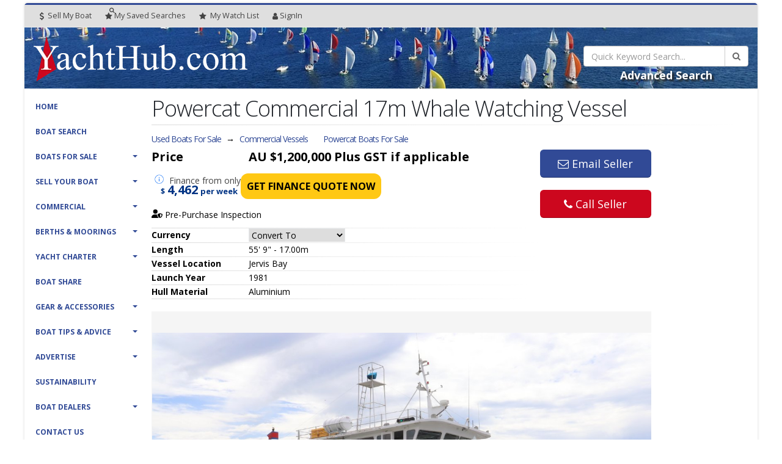

--- FILE ---
content_type: text/html; charset=UTF-8
request_url: https://yachthub.com/list/boats-for-sale/used/commercial-vessels/powercat-commercial-17m-whale-watching-vessel/283471
body_size: 23469
content:
<!DOCTYPE html>
<html class="yachthub boxed  device-computer page-listing-detail page-type-view-listing display-lg display-landscape overlay-logo">
	<head>

		<!-- Basic -->
		<meta charset="utf-8">
		<meta http-equiv="X-UA-Compatible" content="IE=edge">

		<title>Used Powercat Commercial 17m Whale Watching Vessel for Sale | Boats For Sale | Yachthub</title>

		<meta name="keywords" content="Powercat Commercial 17m Whale Watching Vessel, Aluminium, Commercial Vessel, Used, For Sale, New South Wales (NSW), Jervis Bay, Yachthub" />
		<meta name="description" content="Powercat Commercial 17m Whale Watching Vessel. Talk about opportunity look at this incredible and exceptional vessel on the market and priced to sell!  If you are thinking...Find out more">
		<meta name="author" content="yachthub.com">

		<meta property="fb:admins" content="100001925896599">

		<meta name="theme-color" content="#314a96" />

		<link rel="dns-prefetch" href="https://fonts.googleapis.com">
		<link rel="dns-prefetch" href="https://fonts.gstatic.com">

		<link rel="dns-prefetch" href="https://imgs.yachthub.com">

		<link rel="preconnect" href="https://fonts.gstatic.com" crossorigin>

		<!-- Favicon -->
		<link rel="icon" href="/fav128.png" sizes="128x128" type="image/png">
		<link rel="icon" href="/fav64.png" sizes="64x64" type="image/png">
		<link rel="icon" href="/fav32.png" sizes="32x32" type="image/png">
		<link rel="apple-touch-icon" href="/apple-touch-icon.png">

		<!-- Mobile Metas -->
		<meta name="viewport" content="width=device-width, minimum-scale=1.0, maximum-scale=1.0, user-scalable=no">

		<!-- Web Fonts  -->
		<link href="https://fonts.googleapis.com/css?family=Open+Sans:300,400,600,700,800%7CShadows+Into+Light" rel="stylesheet" type="text/css">

			<link rel="stylesheet" type="text/css" href="https://imgs.yachthub.com/css/general.css">
		<link rel="stylesheet" type="text/css" href="/vendor/font-awesome/css/font-awesome.min.css">

						<link rel="stylesheet" href="https://imgs.yachthub.com/css/owl.carousel.combined.min.css">
		
		<!-- Head Libs -->
		<script src="https://imgs.yachthub.com/vendor/modernizr/modernizr.min.js"></script>


	<meta property="og:url" content="https://yachthub.com/list/boats-for-sale/used/commercial-vessels/powercat-commercial-17m-whale-watching-vessel/283471">
<meta property="og:title" content="Used Powercat Commercial 17m Whale Watching Vessel for Sale | Boats For Sale | Yachthub">
<meta property="og:description" content="Powercat Commercial 17m Whale Watching Vessel. Talk about opportunity look at this incredible and exceptional vessel on the market and priced to sell!  If you are thinking...Find out more">
<meta property="og:type" content="product">
<meta property="og:image" content="https://imgs.yachthub.com/2/8/3/4/7/1/0_5.jpg">
<meta name="twitter:card" content="summary_large_image">
<meta name="twitter:title" content="Used Powercat Commercial 17m Whale Watching Vessel for Sale | Boats For Sale">
<meta name="twitter:description" content="Powercat Commercial 17m Whale Watching Vessel. Talk about opportunity look at this incredible and exceptional vessel on the market and priced to sell!  If you are thinking...Find out more">
<meta name="twitter:image" ontent="https://imgs.yachthub.com/2/8/3/4/7/1/0_5.jpg">
	<link rel="prefetch" href="https://imgs.yachthub.com/2/8/3/4/7/1/0_4.jpg">

	<style>
		#galleria img {display:none}
		.videoplay .galleria-image-nav {top:30%}
		.video-play-overlay .fa-youtube-play {color: #E02825;}

		/* Improve click points for left right nav */
		.galleria-theme-azur .galleria-image-nav-left,.galleria-theme-azur .galleria-image-nav-right {
	    height: 200px;
	    margin-top: -100px;
	    transform: scale(1.5);
			width: 50px;
			mix-blend-mode: plus-lighter;
		}
		ZZ.galleria-theme-azur.fullscreen .galleria-image-nav-left,ZZ.galleria-theme-azur.fullscreen .galleria-image-nav-right {
			height: 100vh;
			margin-top: -50vh;
		}
		.galleria-theme-azur .galleria-image-nav-right {
			right: 0px !important
		}
		.galleria-theme-azur .galleria-image-nav-left {
			left: 0px !important
		}

		.galleria-container .galleria-fullscreen-exit-btn {display:none}
		.galleria-container.fullscreen .galleria-fullscreen-exit-btn {display:block}
		@media (min-width:1850px) {
			#galleria .fullscreen .galleria-stage {
				width: 1600px;
				margin-left: auto;
				margin-right: auto;
			}
		}
	</style>
	<script id="loopa_info" type="application/json">
		"boatid": "283471",
		"price": "1200000",
		"category": "commercial",
		"category_secondary": "",
		"make": "Powercat",
		"model": "",
		"length": "17",
		"region": "New South Wales"
	</script><script async src="https://cdn.fuseplatform.net/publift/tags/2/3405/fuse.js"></script>
    	</head>
	<body>
		<div class="body">

			<header id="header" data-plugin-options="{'stickyEnabled': true, 'stickyEnableOnBoxed': true, 'stickyEnableOnMobile': true, 'stickyStartAt': 88, 'stickySetTop': '-88px'}">
				<div class="header-body">
					<div class="header-top pt-none pb-none bg-grey-highlight">
						<div class="container-fluid">
							<nav class="header-nav-top">
								<ul class="nav nav-pills">
  <style>
  @media (max-width:767px) {
    #sub-top-head-account {
      max-width: 25%;
    }
    .nav-pills>li {
        overflow: hidden;
        white-space: nowrap;
        display: inline-block;
    }
    #header .header-nav-top .nav>li>a {padding-left:5px;padding-right:5px}
  }
  </style>
  <li class="">
    <a href="https://yachthub.com/list/sell-my-yacht.html"><i class="fa fa-dollar"></i> Sell My Boat</a>
  </li>
  <li class="">
    <a href="/save-search-manage.php"><i class="fa fa-star-search"></i><span class="hidden-xxs hidden-mobileApp-FontScalingOn">My </span><span class="hidden-xs">Saved </span>Searches</a>
  </li>
  <li class="">
    <a href="/list/favourites.html"><i class="fa fa-star"></i> <span class="visible-sm visible-md visible-lg ib">My</span> Watch<span class="hidden-xs"> </span>List</a>
  </li>
  <li id="sub-top-head-account">
      <a id="sub-top-head-account" href="/members"><i class="fa fa-user"></i>SignIn</a>
  </li>								</ul>
							</nav>
						</div>
					</div>
					<div class="header-container container">
						<div class="header-row">
							<div class="header-column">
								<div class="header-logo">
									<a href="/">
																			<img id="primary-logo-overlay" class="ml-sm" alt="Yachthub" src="https://imgs.yachthub.com/imgs/yachthub_logo_reversed.png">
																			<img id="primary-logo" class="ml-sm" alt="Yachthub" data-sticky-width="206" data-sticky-height="42" data-sticky-top="33" src="https://imgs.yachthub.com/imgs/yachthub_logo.png">
									</a>
								</div>
							</div>
							<div class="header-column">
								<div class="header-row">
									<div class="header-nav">
										<button class="btn header-btn-collapse-nav" data-toggle="collapse" data-target=".header-nav-main">
											<i class="fa fa-bars"></i>
										</button>
										<div class="header-nav-main header-nav-main-effect-1 header-nav-main-sub-effect-1 collapse">
											<nav>
                                                <ul class="nav nav-pills" id="mainNav">
                                                        <li class=""><a href="https://yachthub.com/">Home</a></li>

	<li class=""><a href="https://yachthub.com/list/searchpg.html">Boat Search</a></li>

	<li class="dropdown ">
		<a class="dropdown-toggle" href="#">Boats For Sale</a>
		<ul class="dropdown-menu">
			<li><a href="https://yachthub.com/newboats.html">New Yachts & Boats For Sale</a></li>
			<li><a href="https://yachthub.com/list/used-boats-yachts-for-sale.html">Used Yachts & Boats For Sale</a></li>
			<li><a href="https://yachthub.com/list/superyachts.html?cat=sail">Super Yachts - Sail</a></li>
			<li><a href="https://yachthub.com/list/superyachts.html?cat=power">Super Yachts - Power</a></li>
			<li><a href="https://yachthub.com/list/shares.html?cat=sail">Boat Shares - Sail</a></li>
			<li><a href="https://yachthub.com/list/shares.html?cat=power">Boat Shares - Power</a></li>
			<li><a href="https://yachthub.com/list/yachts-for-auction.html">Yachts & Boats for Auction</a></li>
			<li><a href="https://yachthub.com/list/searchpg.html">Searches</a></li>
			<li><a href="https://yachthub.com/list/just-listed-boats-yachts-for-sale.html">Just Listed</a></li>
			<li><a href="https://yachthub.com/list/price-reduced-boats-yachts-for-sale.html">Price Reduced</a></li>
			<li><a href="https://yachthub.com/list/sold.html">Recent Sales</a></li>
			<!--<li><a href="https://yachthub.com/list/favourites.html">My Watch List</a></li>-->
      <li><a href="https://yachthub.com/email-alerts/email-alert.html">My Email Alerts</a></li>
      <li><a href="https://yachthub.com/list/yacht-brokers-boat-dealers.html">Yacht Brokers & Boat Dealers</a></li>
		  <li><a href="https://yachthub.com/boats-wanted.html">Boats Wanted</a></li>
		</ul>
	</li>

   	<li class="dropdown ">
		<a class="dropdown-toggle" href="#">Sell Your Boat</a>
		<ul class="dropdown-menu">
			<li><a href="https://yachthub.com/list/sell-my-yacht.html">Place Your Ad</a></li>
			<li><a href="https://yachthub.com/list/login.html">Account Sign In</a></li>
			<li><a href="https://yachthub.com/list/yacht-brokers-boat-dealers.html">Yacht Brokers & Boat Dealers</a></li>
		</ul>
	</li>

	<li class="dropdown ">
	<a class="dropdown-toggle" href="#">Commercial</a>
	<ul class="dropdown-menu">
		<li><a href="https://yachthub.com/catlist/used/boats-for-sale/commercial-vessels/1">Used Commercial Boats For Sale</a></li>
		<li><a href="https://yachthub.com/newboatlist.html?range=commercial">New Commercial Boats For Sale</a></li>
		<li><a href="https://yachthub.com/list/search_acc.html?action=adv_search&s_region=&se_region=all&cat_accessories=55&statE=all">Permits, Licences, Quotas, Leases</a></li>
		<li><a href="https://yachthub.com/catlist/used/marine-businesses/businesses-for-sale/56">Marine Businesses for Sale</a></li>
		<li><a href="https://yachthub.com/dealer_info.html">Join as a Boat Dealer</a></li>
		<li><a href="https://yachthub.com/advertise.html">Business Advertising</a></li>
	</ul>
</li>

   	<li class="dropdown ">
		<a class="dropdown-toggle" href="#">Berths & Moorings</a>
		<ul class="dropdown-menu">
			<li><a href="https://yachthub.com/catlist/used/moorings-for-sale/berthing/35">Berths & Moorings For Sale</a></li>
			<li><a href="https://yachthub.com/catlist/used/moorings-for-rent/berthing/35">Berths & Moorings For Rent</a></li>
			<li><a href="https://yachthub.com/list/search_acc.html?action=adv_search&s_region=&se_region=all&cat_accessories=57&statE=all">Air Docks,Boat Lifts,Pontoons,Sea Pens</a></li>
      <li><a href="https://yachthub.com/list/sell-my-yacht.html">Place Your Ad</a></li>
			<li><a href="https://yachthub.com/list/login.html">Sign In</a></li>
		</ul>
	</li>

   	<li class="dropdown ">
		<a class="dropdown-toggle" href="#">Yacht Charter</a>
		<ul class="dropdown-menu">
			<!--<li><a href="https://yachthub.com/catlist/used/yachts-for-charter/charter-yachts/39">Sail Monohulls</a></li>-->
			<!--<li><a href="https://yachthub.com/catlist/used/yachts-for-charter/charter-yachts/41">Sail Multihulls</a></li>-->
			<!--<li><a href="https://yachthub.com/catlist/used/yachts-for-charter/charter-yachts/40">Power</a></li>-->
			<li><a href="https://yachthub.com/list/charter-boats.html?cat=hire">Charter Boats For Hire</a></li>
			<li><a href="https://yachthub.com/list/charter-boats.html?cat=sail">Sail Charter Boats For Sale</a></li>
			<li><a href="https://yachthub.com/list/charter-boats.html?cat=power">Power Charter Boats For Sale</a></li>
			<!--<li><a href="https://yachthub.com/list/charter-boats.html?cat=all">All Charter Boats For Sale</a></li>-->
		</ul>
	</li>

	<li class=""><a href="https://yachthub.com/list/shares.html">Boat Share</a></li>

   	<li class="dropdown ">
		<a class="dropdown-toggle" href="#">Gear & Accessories</a>
		<ul class="dropdown-menu">
			<li><a href="https://yachthub.com/list/search-accessories.html">Search All Boat Accessories</a></li>
			<li><a href="https://yachthub.com/list/search_acc.html?action=adv_search&s_region=&se_region=all&cat_accessories=57&statE=all">Air Docks,Boat Lifts,Pontoons,Sea Pens & Fab Docks</a></li>
			<li><a href="https://yachthub.com/list/search_acc.html?action=adv_search&s_region=&se_region=all&cat_accessories=53&statE=all">Trailers & Parts</a></li>
			<li><a href="https://yachthub.com/list/search_acc.html?action=adv_search&s_region=&se_region=all&cat_accessories=58&statE=all">Outboards - Electric</a></li>
			<li><a href="https://yachthub.com/list/search_acc.html?action=adv_search&s_region=&se_region=all&cat_accessories=49&statE=all">Outboards - Petrol</a></li>
			<li><a href="https://yachthub.com/list/search_acc.html?action=adv_search&s_region=&se_region=all&cat_accessories=44&statE=all">Deckgear</a></li>
			<li><a href="https://yachthub.com/list/search_acc.html?action=adv_search&s_region=&se_region=all&cat_accessories=45&statE=all">Electrics</a></li>
			<li><a href="https://yachthub.com/list/search_acc.html?action=adv_search&s_region=&se_region=all&cat_accessories=46&statE=all">Electronics & Navigation</a></li>
			<li><a href="https://yachthub.com/list/search_acc.html?action=adv_search&s_region=&se_region=all&cat_accessories=47&statE=all">Inboards & Gearboxes</a></li>
			<li><a href="https://yachthub.com/list/search_acc.html?action=adv_search&s_region=&se_region=all&cat_accessories=48&statE=all">Fishing</a></li>
			<li><a href="https://yachthub.com/list/search_acc.html?action=adv_search&s_region=&se_region=all&cat_accessories=55&statE=all">Permits, Licences, Quotas, Leases</a></li>
			<li><a href="https://yachthub.com/list/search_acc.html?action=adv_search&s_region=&se_region=all&cat_accessories=50&statE=all">Pumps & Plumbing</a></li>
			<li><a href="https://yachthub.com/list/search_acc.html?action=adv_search&s_region=&se_region=all&cat_accessories=51&statE=all">Sails & Rigging</a></li>
			<li><a href="https://yachthub.com/list/search_acc.html?action=adv_search&s_region=&se_region=all&cat_accessories=52&statE=all">Safety Equipment</a></li>
			<li><a href="https://yachthub.com/list/search_acc.html?action=adv_search&s_region=&se_region=all&cat_accessories=54&statE=all">Water Sports</a></li>
			<li><a href="https://yachthub.com/list/search_acc.html?action=adv_search&s_region=&se_region=all&cat_accessories=31&statE=all">View All Boat Accessories</a></li>
			<li><a href="https://yachthub.com/list/sell-my-yacht.html">Place Your Ad</a></li>
		</ul>
	</li>

   	<li class="dropdown ">
		<a class="dropdown-toggle" href="#">Boat Tips & Advice</a>
		<ul class="dropdown-menu">
			<!--<li><a href="https://yachthub.com/catlist/used/marine-businesses/businesses-for-sale/56">Marine Businesses for Sale</a></li>-->
			<!--<li><a href="https://yachthub.com/catlist/used/real-estate/marine-properties/38">Marine Properties for Sale</a></li>-->
			<li><a href="https://yachthub.com/links.html">Marine Directory</a></li>
			<li><a href="https://yachthub.com/whatsnew.html">Boat Shows & Festivals</a></li>

      <li><a href="https://yachthub.com/boat-transport.html">Boat Transport</a></li>
      <li><a href="https://yachthub.com/boat-buying-guide.html">Boat Buying Guide</a></li>

			<li><a href="https://yachthub.com/yacht-boat-news.html">Yacht &amp; Boat News</a></li>
      <li><a href="https://yachthub.com/boat-reviews.html">Boat Reviews</a></li>
			<li><a href="https://yachthub.com/boat-research.html">New Boat Library</a></li>
			<li><a href="https://yachthub.com/boat-terminology.html">Boating Terminology</a></li>
		</ul>
	</li>

		<li class="dropdown ">
		<a class="dropdown-toggle" href="#">Advertise</a>
		<ul class="dropdown-menu">
			<li><a href="https://yachthub.com/dealer_info.html">Yacht Brokers & Boat Dealers</a></li>
			<li><a href="https://yachthub.com/advertise.html">Business Advertising</a></li>
			<li><a href="https://yachthub.com/list/sell-my-yacht.html" class="foot">Private Sellers</a></li>
		</ul>
		</li>

		<li class=""><a href="https://yachthub.com/sustainability.html">Sustainability</a></li>

		<!--<li class=""><a href="https://yachthub.com/boat-finance.php">Boat Finance</a></li>

    <li class=""><a href="https://yachthub.com/boat-insurance.html">Boat Insurance</a></li>-->

   	<li class="dropdown ">
		<a class="dropdown-toggle" href="#">Boat Dealers</a>
		<ul class="dropdown-menu">
			<li><a href="https://yachthub.com/list/yacht-brokers-boat-dealers.html">Yacht Brokers & Boat Dealers</a></li>
      <li><a href="https://yachthub.com/dealer_info.html">Join Yachthub</a></li>
			<li><a href="https://yachthub.com/advertise.html">Advertise</a></li>
			<li><a href="https://yachthub.com/broker_login.html" target="_blank">Dealer Sign In</a></li>
      <!--<li><a href="https://yachthub.com/aboutus.html">About Us</a></li>-->
		</ul>
		</li>

    <li class=""><a href="https://yachthub.com/contact.html">Contact Us</a></li>                                                </ul>
											</nav>
										</div>
									</div>
								</div>
							</div>
						</div>
						</div>
					</div>
				</header>

				<div role="main" class="main">

					<section id="main-page-header" class="page-header page-header-custom-background ">
						<div class="container-fluid">
							<div class="row">
								<div class="col-xs-12 col-sm-7 col-md-8 col-lg-9 col-page-header-text">
																		</div>
								<div class="col-xs-12 col-sm-5 col-md-4 col-lg-3 col-q-search">
																		<form id="q_search" name="q_search" action="/list/search.html" method="get" novalidate="novalidate" onsubmit="return checkQuick()">
										<input type="hidden" class="ignore_validation" name="action" value="search">
										<div class="input-group">
											<input type="search"  class="form-control" name="keywords" id="q_keywords" placeholder="Quick Keyword Search..." required="" aria-required="true">
											<span class="input-group-btn">
												<button class="btn btn-default" type="submit"><i class="fa fa-search"></i></button>
											</span>
										</div>
									</form>
									<div id="advanced_search_link" class="text-center mt-xs">
										<a class="h4" href="/list/searchpg.html#advanced_search">Advanced Search</a>
									</div>
								</div>
						</div>
					</div>
				</section>
								<div id="main-content-area" class="container">
					<div class="row">
						<div class="col24-lg-4 col24-md-5 visible-md visible-lg" id="col-left-sidebar">
							<aside class="sidebar js-sticky" id="header-side">
            					<div class="header-container">
            						<div class="header-row">
            							<div class="header-column">
            								<div class="header-row">
            									<div class="header-nav">
            										<div class="header-nav-main header-nav-main-effect-1 header-nav-main-sub-effect-1 collapse in" aria-expanded="true">
            											<nav>
            												<ul class="nav nav-pills" id="mainNav">
                                                                    <li class=""><a href="https://yachthub.com/">Home</a></li>

	<li class=""><a href="https://yachthub.com/list/searchpg.html">Boat Search</a></li>

	<li class="dropdown ">
		<a class="dropdown-toggle" href="#">Boats For Sale</a>
		<ul class="dropdown-menu">
			<li><a href="https://yachthub.com/newboats.html">New Yachts & Boats For Sale</a></li>
			<li><a href="https://yachthub.com/list/used-boats-yachts-for-sale.html">Used Yachts & Boats For Sale</a></li>
			<li><a href="https://yachthub.com/list/superyachts.html?cat=sail">Super Yachts - Sail</a></li>
			<li><a href="https://yachthub.com/list/superyachts.html?cat=power">Super Yachts - Power</a></li>
			<li><a href="https://yachthub.com/list/shares.html?cat=sail">Boat Shares - Sail</a></li>
			<li><a href="https://yachthub.com/list/shares.html?cat=power">Boat Shares - Power</a></li>
			<li><a href="https://yachthub.com/list/yachts-for-auction.html">Yachts & Boats for Auction</a></li>
			<li><a href="https://yachthub.com/list/searchpg.html">Searches</a></li>
			<li><a href="https://yachthub.com/list/just-listed-boats-yachts-for-sale.html">Just Listed</a></li>
			<li><a href="https://yachthub.com/list/price-reduced-boats-yachts-for-sale.html">Price Reduced</a></li>
			<li><a href="https://yachthub.com/list/sold.html">Recent Sales</a></li>
			<!--<li><a href="https://yachthub.com/list/favourites.html">My Watch List</a></li>-->
      <li><a href="https://yachthub.com/email-alerts/email-alert.html">My Email Alerts</a></li>
      <li><a href="https://yachthub.com/list/yacht-brokers-boat-dealers.html">Yacht Brokers & Boat Dealers</a></li>
		  <li><a href="https://yachthub.com/boats-wanted.html">Boats Wanted</a></li>
		</ul>
	</li>

   	<li class="dropdown ">
		<a class="dropdown-toggle" href="#">Sell Your Boat</a>
		<ul class="dropdown-menu">
			<li><a href="https://yachthub.com/list/sell-my-yacht.html">Place Your Ad</a></li>
			<li><a href="https://yachthub.com/list/login.html">Account Sign In</a></li>
			<li><a href="https://yachthub.com/list/yacht-brokers-boat-dealers.html">Yacht Brokers & Boat Dealers</a></li>
		</ul>
	</li>

	<li class="dropdown ">
	<a class="dropdown-toggle" href="#">Commercial</a>
	<ul class="dropdown-menu">
		<li><a href="https://yachthub.com/catlist/used/boats-for-sale/commercial-vessels/1">Used Commercial Boats For Sale</a></li>
		<li><a href="https://yachthub.com/newboatlist.html?range=commercial">New Commercial Boats For Sale</a></li>
		<li><a href="https://yachthub.com/list/search_acc.html?action=adv_search&s_region=&se_region=all&cat_accessories=55&statE=all">Permits, Licences, Quotas, Leases</a></li>
		<li><a href="https://yachthub.com/catlist/used/marine-businesses/businesses-for-sale/56">Marine Businesses for Sale</a></li>
		<li><a href="https://yachthub.com/dealer_info.html">Join as a Boat Dealer</a></li>
		<li><a href="https://yachthub.com/advertise.html">Business Advertising</a></li>
	</ul>
</li>

   	<li class="dropdown ">
		<a class="dropdown-toggle" href="#">Berths & Moorings</a>
		<ul class="dropdown-menu">
			<li><a href="https://yachthub.com/catlist/used/moorings-for-sale/berthing/35">Berths & Moorings For Sale</a></li>
			<li><a href="https://yachthub.com/catlist/used/moorings-for-rent/berthing/35">Berths & Moorings For Rent</a></li>
			<li><a href="https://yachthub.com/list/search_acc.html?action=adv_search&s_region=&se_region=all&cat_accessories=57&statE=all">Air Docks,Boat Lifts,Pontoons,Sea Pens</a></li>
      <li><a href="https://yachthub.com/list/sell-my-yacht.html">Place Your Ad</a></li>
			<li><a href="https://yachthub.com/list/login.html">Sign In</a></li>
		</ul>
	</li>

   	<li class="dropdown ">
		<a class="dropdown-toggle" href="#">Yacht Charter</a>
		<ul class="dropdown-menu">
			<!--<li><a href="https://yachthub.com/catlist/used/yachts-for-charter/charter-yachts/39">Sail Monohulls</a></li>-->
			<!--<li><a href="https://yachthub.com/catlist/used/yachts-for-charter/charter-yachts/41">Sail Multihulls</a></li>-->
			<!--<li><a href="https://yachthub.com/catlist/used/yachts-for-charter/charter-yachts/40">Power</a></li>-->
			<li><a href="https://yachthub.com/list/charter-boats.html?cat=hire">Charter Boats For Hire</a></li>
			<li><a href="https://yachthub.com/list/charter-boats.html?cat=sail">Sail Charter Boats For Sale</a></li>
			<li><a href="https://yachthub.com/list/charter-boats.html?cat=power">Power Charter Boats For Sale</a></li>
			<!--<li><a href="https://yachthub.com/list/charter-boats.html?cat=all">All Charter Boats For Sale</a></li>-->
		</ul>
	</li>

	<li class=""><a href="https://yachthub.com/list/shares.html">Boat Share</a></li>

   	<li class="dropdown ">
		<a class="dropdown-toggle" href="#">Gear & Accessories</a>
		<ul class="dropdown-menu">
			<li><a href="https://yachthub.com/list/search-accessories.html">Search All Boat Accessories</a></li>
			<li><a href="https://yachthub.com/list/search_acc.html?action=adv_search&s_region=&se_region=all&cat_accessories=57&statE=all">Air Docks,Boat Lifts,Pontoons,Sea Pens & Fab Docks</a></li>
			<li><a href="https://yachthub.com/list/search_acc.html?action=adv_search&s_region=&se_region=all&cat_accessories=53&statE=all">Trailers & Parts</a></li>
			<li><a href="https://yachthub.com/list/search_acc.html?action=adv_search&s_region=&se_region=all&cat_accessories=58&statE=all">Outboards - Electric</a></li>
			<li><a href="https://yachthub.com/list/search_acc.html?action=adv_search&s_region=&se_region=all&cat_accessories=49&statE=all">Outboards - Petrol</a></li>
			<li><a href="https://yachthub.com/list/search_acc.html?action=adv_search&s_region=&se_region=all&cat_accessories=44&statE=all">Deckgear</a></li>
			<li><a href="https://yachthub.com/list/search_acc.html?action=adv_search&s_region=&se_region=all&cat_accessories=45&statE=all">Electrics</a></li>
			<li><a href="https://yachthub.com/list/search_acc.html?action=adv_search&s_region=&se_region=all&cat_accessories=46&statE=all">Electronics & Navigation</a></li>
			<li><a href="https://yachthub.com/list/search_acc.html?action=adv_search&s_region=&se_region=all&cat_accessories=47&statE=all">Inboards & Gearboxes</a></li>
			<li><a href="https://yachthub.com/list/search_acc.html?action=adv_search&s_region=&se_region=all&cat_accessories=48&statE=all">Fishing</a></li>
			<li><a href="https://yachthub.com/list/search_acc.html?action=adv_search&s_region=&se_region=all&cat_accessories=55&statE=all">Permits, Licences, Quotas, Leases</a></li>
			<li><a href="https://yachthub.com/list/search_acc.html?action=adv_search&s_region=&se_region=all&cat_accessories=50&statE=all">Pumps & Plumbing</a></li>
			<li><a href="https://yachthub.com/list/search_acc.html?action=adv_search&s_region=&se_region=all&cat_accessories=51&statE=all">Sails & Rigging</a></li>
			<li><a href="https://yachthub.com/list/search_acc.html?action=adv_search&s_region=&se_region=all&cat_accessories=52&statE=all">Safety Equipment</a></li>
			<li><a href="https://yachthub.com/list/search_acc.html?action=adv_search&s_region=&se_region=all&cat_accessories=54&statE=all">Water Sports</a></li>
			<li><a href="https://yachthub.com/list/search_acc.html?action=adv_search&s_region=&se_region=all&cat_accessories=31&statE=all">View All Boat Accessories</a></li>
			<li><a href="https://yachthub.com/list/sell-my-yacht.html">Place Your Ad</a></li>
		</ul>
	</li>

   	<li class="dropdown ">
		<a class="dropdown-toggle" href="#">Boat Tips & Advice</a>
		<ul class="dropdown-menu">
			<!--<li><a href="https://yachthub.com/catlist/used/marine-businesses/businesses-for-sale/56">Marine Businesses for Sale</a></li>-->
			<!--<li><a href="https://yachthub.com/catlist/used/real-estate/marine-properties/38">Marine Properties for Sale</a></li>-->
			<li><a href="https://yachthub.com/links.html">Marine Directory</a></li>
			<li><a href="https://yachthub.com/whatsnew.html">Boat Shows & Festivals</a></li>

      <li><a href="https://yachthub.com/boat-transport.html">Boat Transport</a></li>
      <li><a href="https://yachthub.com/boat-buying-guide.html">Boat Buying Guide</a></li>

			<li><a href="https://yachthub.com/yacht-boat-news.html">Yacht &amp; Boat News</a></li>
      <li><a href="https://yachthub.com/boat-reviews.html">Boat Reviews</a></li>
			<li><a href="https://yachthub.com/boat-research.html">New Boat Library</a></li>
			<li><a href="https://yachthub.com/boat-terminology.html">Boating Terminology</a></li>
		</ul>
	</li>

		<li class="dropdown ">
		<a class="dropdown-toggle" href="#">Advertise</a>
		<ul class="dropdown-menu">
			<li><a href="https://yachthub.com/dealer_info.html">Yacht Brokers & Boat Dealers</a></li>
			<li><a href="https://yachthub.com/advertise.html">Business Advertising</a></li>
			<li><a href="https://yachthub.com/list/sell-my-yacht.html" class="foot">Private Sellers</a></li>
		</ul>
		</li>

		<li class=""><a href="https://yachthub.com/sustainability.html">Sustainability</a></li>

		<!--<li class=""><a href="https://yachthub.com/boat-finance.php">Boat Finance</a></li>

    <li class=""><a href="https://yachthub.com/boat-insurance.html">Boat Insurance</a></li>-->

   	<li class="dropdown ">
		<a class="dropdown-toggle" href="#">Boat Dealers</a>
		<ul class="dropdown-menu">
			<li><a href="https://yachthub.com/list/yacht-brokers-boat-dealers.html">Yacht Brokers & Boat Dealers</a></li>
      <li><a href="https://yachthub.com/dealer_info.html">Join Yachthub</a></li>
			<li><a href="https://yachthub.com/advertise.html">Advertise</a></li>
			<li><a href="https://yachthub.com/broker_login.html" target="_blank">Dealer Sign In</a></li>
      <!--<li><a href="https://yachthub.com/aboutus.html">About Us</a></li>-->
		</ul>
		</li>

    <li class=""><a href="https://yachthub.com/contact.html">Contact Us</a></li>                                                            </ul>
            											</nav>
            										</div>
            									</div>
            								</div>
            							</div>
            						</div>
            					</div>
								<div class="featured-boxes featured-boxes-style-3 featured-boxes-flat">
									<div class="mt-xlg mb-xs featured-box featured-box-quaternary featured-box-effect-3">
										<a href="https://yachthub.com/dealer_info.html" class="lnk-quaternary learn-more">
											<div class="box-content p-sm mt-xs">
												<i class="icon-featured fa fa-ship m-none"></i>
												<h4 class="text-uppercase" style="margin-top:-25px;">
													<span class="word-rotate" data-plugin-options="{'delay': 1500, 'animDelay': 450}">
															<span class="word-rotate-items">
																<span>Boat Dealer ?</span>
																<span>Join Yachthub <i class="fa fa-angle-right"></i></span>
																<span>Yacht Broker ?</span>
																<span>Join Yachthub <i class="fa fa-angle-right"></i></span>
															</span>
													</span>
												</h4>
											</div>
										</a>
									</div>
								</div>
							</aside>
						</div> <!-- # col-left-sidebar -->
						<div class="col24-lg-20 col24-md-19 col24-sm24" id="container-main-content-right-sidebar">
						<div class="row">
							<div class="col-xs-12" id="container-headings">
								<h1 class="mb-xs">Powercat Commercial 17m Whale Watching Vessel</h1>
																<hr class="gradient-to-right mt-none mb-xs">
							</div>
							<div class="col24-lg-20 col24-md-19 col24-sm-19" id="col-main-content">
								<div class="row">
									<div class="col-xs-12">
											<div id="breadcrumb">
		<h2 class="h5 ib"><a href="/list/used-boats-yachts-for-sale.html">Used Boats For Sale</a></h2>
		<span class="h5 ib separator_arrow">&nbsp;&rarr;&nbsp;</span>
		<h2 class="h5 ib"><a href="/catlist/used/boats-for-sale/commercial-vessels/1">Commercial Vessels</a></h2>			<div class="clearfix hidden-sm hidden-md hidden-lg"></div>
			<h2 class="h5 ib breadcrumb_make">
				<span class="hidden-xs separator_spacer">&nbsp;&nbsp;&nbsp;&nbsp;&nbsp;&nbsp;</span>
				<a href="/list/search.html?action=adv_search&Make_Model=powercat&makeid=613">Powercat Boats For Sale</a>
			</h2></div>
<div class="row">
	<div class="col-xs-12 col-sm-8 col-md-8 col-lg-9">
				<div class="row Yacht_Header_Field_Row Yacht_Price">
			<div class="col-sm-3 Label" style="font-size:20px;line-height:24px;">Price</div>
			<div class="col-sm-9 Field" style="font-size:20px;line-height:24px;font-weight:bold">
				AU $1,200,000				<span class="inline">Plus GST if applicable</span>
			</div>
							<div class="col-sm-12 Field pull-left mb-sm">
					    <div class="jf-wrapper-b">
      <div class="jf-price-wrap">
        <small>
          <div class="jf-link">
            <img width="15" height="15" src="https://imgs.yachthub.com/imgs/finance/jade-boat-loans-info-btn.png" title="Terms and Conditions apply. Click here to learn more.">
          </div>
          Finance <span class="jf-repay-wrap" style="visibility:hidden">from only</span>
        </small>
        <a class="jf-repay-wrap" style="visibility:hidden">
          $
          <span class="ecf-weekly-amount-page">00</span>
          <span class="jf-frequency">per week</span>
        </a>
      </div>
      <div class="jf-cta-button">
        <button>Get Finance Quote Now</button>
      </div>
    </div>
    <style>
    .boat-finance-container {padding-left:0px;padding-right:0px}
    .jf-cta-button button {
      background-color: #FFC814;
      border: none;
      color: black;
      font-weight: bold;
      padding: 10px;
      border-radius: 12px;
      text-align: center;
      text-decoration: none;
      text-transform: uppercase;
      display: inline-block;
      font-size: 16px;
      cursor: pointer;
    }
    .jf-data {display: none;}
    .jf-link{display:inline-flex;}
    .jf-link img{width: auto;height: 15px;max-width: 100%;cursor: pointer;margin-right:0.5rem;}
    .jf-price-wrap a {color: #003384;font-family: inherit;line-height: 1rem;font-weight: bold;font-size: 1.3rem;margin-left:1rem;}
    .jf-wrapper-b {box-sizing: border-box;width: 100%;max-width: 100%;background: #ffffff;overflow: hidden;padding: 5px;display: flex;align-items: center;justify-content: space-evenly;flex-direction: row;/*box-shadow: 0px 0px 5px rgb(14 36 90 / 22%);border: solid 1px #cbd4e8;position: relative;border-top: none;border-radius: 5px;*/margin: 10px auto;}
		.jf-wrapper-b {justify-content: flex-start;column-gap: 20px;}
    .jf-wrapper-b .jf-price-wrap {color: #444;}
    .jf-price-wrap small {display: block;font-size: 1.5rem;font-weight: normal;position: relative;}
    span.ecf-weekly-amount-page {font-size: 2.2rem;margin: 0 2px;font-size:18px}
    .jf-cta-button {/*background: #FFC814;border-radius: 50px;padding: 12px 18px;color: #fff;font-size: 1.6rem;text-transform: uppercase;*/cursor: pointer;}
    .jf-cta-button:hover {filter: contrast(120%);}
    .jf-cta-button img{max-width:100%;}
    .jf-cta-button a {color: #181818;font-weight: bold;}
    .jfPopup {display: none;position: fixed;top: 0;left: 0;width: 100%;height: 100%;background-color: rgba(0, 0, 0, 0.7);z-index: 9999999999;}
    .jfPopup iframe {width: 50%;max-width: 100%;height:65%;max-height: 100%;position: absolute;top: 50%;left: 50%;transform: translate(-50%, -50%);}
    #jfclosePopup {position: absolute;top: 8%;right: 15%;font-size: 4rem;cursor: pointer;color: #fff;opacity: 1;background: #599bf8;padding: 5px 15px;border-radius: 50px;z-index:1001}
    #jfclosePopup:hover{color: #fff;opacity:1;}
    img.jf-banner {max-width: 100%;cursor:pointer;}

    @media only screen and (max-width: 1370px) {
      .jf-wrapper-b .jf-price-wrap{flex-direction:column;}
      .jfPopup iframe#gform_embed {width: 90%;max-width: 100%;height:85%;}
      #jfclosePopup {position: absolute;top: 8%;right: 2%;}
      div.jf-wrapper-b {width: 100%;}
      .jf-wrapper-b .jf-img img {width: 70px;}
      span.ecf-weekly-amount-page {font-size: 2rem;margin: 0 1px;}
      .jf-price-wrap small {font-size: 1.4rem;line-height: 1.3rem;}
      .jf-wrapper-b .jf-price-wrap a {line-height: 1rem;}
    }

    @media only screen and (max-width: 575.98px) {
      .jf-wrapper-b .jf-price-wrap{flex-direction:column;}
      .jfPopup iframe#gform_embed {width: 94%;max-width: 100%;height:95%;}
      #jfclosePopup {position: absolute;top: 4%;right: 2%;}
      div.jf-wrapper-b {width: 100%;}
      div.jf-wrapper-b div.jf-price-wrap a {font-size: 1.2rem !important;}
    }

    @media only screen and (max-width: 375px) {
      .jf-wrapper-b .jf-price-wrap{flex-direction:column;}
      div.jf-wrapper-b {width: 100%;}
      div.jf-wrapper-b div.jf-price-wrap{flex-basis: 60%;}
      div.jf-wrapper-b div.jf-img img {width: 55px;}
      div.jf-price-wrap small {font-size: 1.3rem;line-height: 1.3rem;}
      div.jf-wrapper-b div.jf-price-wrap a {font-size: 1.1rem !important;margin-top: 3px;}
    }
</style>
					
    <a style="color:black" href="/boat_inspections_commercial.html">
      <svg xmlns="http://www.w3.org/2000/svg" fill="currentColor" height="1em" viewBox="0 0 640 512"><!--! Font Awesome Free 6.4.2 by @fontawesome - https://fontawesome.com License - https://fontawesome.com/license (Commercial License) Copyright 2023 Fonticons, Inc. --><path d="M224 256A128 128 0 1 0 224 0a128 128 0 1 0 0 256zm-45.7 48C79.8 304 0 383.8 0 482.3C0 498.7 13.3 512 29.7 512H418.3c1.8 0 3.5-.2 5.3-.5c-76.3-55.1-99.8-141-103.1-200.2c-16.1-4.8-33.1-7.3-50.7-7.3H178.3zm308.8-78.3l-120 48C358 277.4 352 286.2 352 296c0 63.3 25.9 168.8 134.8 214.2c5.9 2.5 12.6 2.5 18.5 0C614.1 464.8 640 359.3 640 296c0-9.8-6-18.6-15.1-22.3l-120-48c-5.7-2.3-12.1-2.3-17.8 0zM591.4 312c-3.9 50.7-27.2 116.7-95.4 149.7V273.8L591.4 312z"/></svg>
      Pre-Purchase Inspection
    </a>
				</div>
					</div>
				<div class="row Yacht_Header_Field_Row Yacht_CurrencyConvert">
			<div class="col-sm-3 Label">Currency</div>
			<div class="col-sm-9 Field">
				<select id="currency_convert" name="currency_to" onChange="CurrencyPopup('283471',jQuery('#currency_convert').val())">
					<option value=''>Convert To
					<option value='AU'>Australian Dollars
					<option value='UK'>British Pounds
					<option value='EU'>Euro
					<option value='HK'>Hong Kong Dollars
					<option value='NZ'>New Zealand Dollars
					<option value='SG'>Singapore Dollars
					<option value='US'>US Dollars
				</select>
			</div>
		</div>
			<div class="row Yacht_Header_Field_Row Yacht_Length">
			<div class="col-sm-3 Label">Length</div>
			<div class="col-sm-9 Field">55' 9" - 17.00m</div>
		</div>
			<div class="row Yacht_Header_Field_Row Yacht_Location">
			<div class="col-sm-3 Label"><span class="visible-xs-inline-block visible-lg-inline-block">Vessel&nbsp;</span>Location</div>
			<div class="col-sm-9 Field">
				Jervis Bay				<span class="pull-right"></span>
			</div>
		</div>
			<div class="row Yacht_Header_Field_Row Yacht_Year">
			<div class="col-sm-3 Label">Launch Year</div>
			<div class="col-sm-9 Field">1981</div>
		</div>
			<div class="row Yacht_Header_Field_Row Yacht_HullMaterial">
			<div class="col-sm-3 Label">Hull<span class="visible-xs-inline-block visible-lg-inline-block">&nbsp;Material</span></div>
			<div class="col-sm-9 Field">Aluminium</div>
		</div>
		</div>
	<div class="col-xs-12 col-sm-4 col-md-4 col-lg-3">
		<div class="row">
					<div class="col-xs-6 col-sm-12">
				<div class="">
					<button class="btn btn-primary btn-lg btn-block pull-right send_email_btn hidden-xs appear-animation" data-appear-animation="fadeInDown" data-appear-animation-delay="0.5s" data-appear-animation-duration="0.5s" onClick="$('#enquiry_form').get(0).scrollIntoView();$('#name').focus()">
						<span class="fa fa-envelope-o"></span> Email Seller
					</button>
					<button class="btn btn-primary btn-md btn-block btn-borders pull-right send_email_btn hidden-sm hidden-md hidden-lg" onClick="$('#enquiry_form').get(0).scrollIntoView();$('#name').focus()">
						<span class="fa fa-envelope-o"></span> Email Seller
					</button>
				</div>
			</div>
			<div class="col-xs-6 col-sm-12">
				<div class=" js-clickme_phone" data-de="283471" data-user_id="28729">
					<button class="btn btn-secondary btn-lg btn-block pull-right hidden-xs mt-lg appear-animation" data-appear-animation="fadeInUp" data-appear-animation-delay="0.5s" data-appear-animation-duration="0.5s" >
						<span class="fa fa-phone"></span> Call Seller
					</button>
					<button class="btn btn-secondary btn-md btn-block pull-right hidden-sm hidden-md hidden-lg">
						<span class="fa fa-phone"></span> Call Seller
					</button>
					<span class="hidden h4 pull-right phone_details"></span>
				</div>
			</div>



				</div>
	</div>
</div>



<div class="row Boat_Gallery_Container mt-lg ml-none mr-none">
	<div class="">
						<img src="https://imgs.yachthub.com/2/8/3/4/7/1/0_4.jpg" id="hero_image" class="img-responsive" title="Powercat Commercial 17m Whale Watching Vessel:1 Sydney Marine Brokerage Commercial 17m Whale Watching For Sale" alt="Powercat Commercial 17m Whale Watching Vessel:1 Sydney Marine Brokerage Commercial 17m Whale Watching For Sale">
		<div id="galleria">
			
			<a href="https://imgs.yachthub.com/2/8/3/4/7/1/0_4.jpg" alt="Powercat Commercial 17m Whale Watching Vessel">
				<img src="https://imgs.yachthub.com/2/8/3/4/7/1/0_4.jpg" class="image0" title="Powercat Commercial 17m Whale Watching Vessel:1 Sydney Marine Brokerage Commercial 17m Whale Watching For Sale" alt="Powercat Commercial 17m Whale Watching Vessel:1 Sydney Marine Brokerage Commercial 17m Whale Watching For Sale" data-description="1 Sydney Marine Brokerage Commercial 17m Whale Watching For Sale" >
			</a>
				
			<a href="https://imgs.yachthub.com/2/8/3/4/7/1/1_4.jpg" alt="Powercat Commercial 17m Whale Watching Vessel">
				<img src="https://imgs.yachthub.com/2/8/3/4/7/1/1_4.jpg" class="image1" title="Powercat Commercial 17m Whale Watching Vessel:2 Sydney Marine Brokerage Commercial 17m Whale Watching For Sale" alt="Powercat Commercial 17m Whale Watching Vessel:2 Sydney Marine Brokerage Commercial 17m Whale Watching For Sale" data-description="2 Sydney Marine Brokerage Commercial 17m Whale Watching For Sale" >
			</a>
				
			<a href="https://imgs.yachthub.com/2/8/3/4/7/1/2_4.jpg" alt="Powercat Commercial 17m Whale Watching Vessel">
				<img src="https://imgs.yachthub.com/2/8/3/4/7/1/2_4.jpg" class="image2" title="Powercat Commercial 17m Whale Watching Vessel:3 Sydney Marine Brokerage Commercial 17m Whale Watching For Sale" alt="Powercat Commercial 17m Whale Watching Vessel:3 Sydney Marine Brokerage Commercial 17m Whale Watching For Sale" data-description="3 Sydney Marine Brokerage Commercial 17m Whale Watching For Sale" >
			</a>
				
			<a href="https://imgs.yachthub.com/2/8/3/4/7/1/3_4.jpg" alt="Powercat Commercial 17m Whale Watching Vessel">
				<img src="https://imgs.yachthub.com/2/8/3/4/7/1/3_1.jpg" class="image3" title="Powercat Commercial 17m Whale Watching Vessel:4 Sydney Marine Brokerage Commercial 17m Whale Watching For Sale" alt="Powercat Commercial 17m Whale Watching Vessel:4 Sydney Marine Brokerage Commercial 17m Whale Watching For Sale" data-description="4 Sydney Marine Brokerage Commercial 17m Whale Watching For Sale" >
			</a>
				
			<a href="https://imgs.yachthub.com/2/8/3/4/7/1/4_4.jpg" alt="Powercat Commercial 17m Whale Watching Vessel">
				<img src="https://imgs.yachthub.com/2/8/3/4/7/1/4_1.jpg" class="image4" title="Powercat Commercial 17m Whale Watching Vessel:5 Sydney Marine Brokerage Commercial 17m Whale Watching For Sale" alt="Powercat Commercial 17m Whale Watching Vessel:5 Sydney Marine Brokerage Commercial 17m Whale Watching For Sale" data-description="5 Sydney Marine Brokerage Commercial 17m Whale Watching For Sale" >
			</a>
				
			<a href="https://imgs.yachthub.com/2/8/3/4/7/1/5_4.jpg" alt="Powercat Commercial 17m Whale Watching Vessel">
				<img src="https://imgs.yachthub.com/2/8/3/4/7/1/5_1.jpg" class="image5" title="Powercat Commercial 17m Whale Watching Vessel:6 Sydney Marine Brokerage Commercial 17m Whale Watching For Sale" alt="Powercat Commercial 17m Whale Watching Vessel:6 Sydney Marine Brokerage Commercial 17m Whale Watching For Sale" data-description="6 Sydney Marine Brokerage Commercial 17m Whale Watching For Sale" >
			</a>
				
			<a href="https://imgs.yachthub.com/2/8/3/4/7/1/6_4.jpg" alt="Powercat Commercial 17m Whale Watching Vessel">
				<img src="https://imgs.yachthub.com/2/8/3/4/7/1/6_1.jpg" class="image6" title="Powercat Commercial 17m Whale Watching Vessel:7 Sydney Marine Brokerage Commercial 17m Whale Watching For Sale" alt="Powercat Commercial 17m Whale Watching Vessel:7 Sydney Marine Brokerage Commercial 17m Whale Watching For Sale" data-description="7 Sydney Marine Brokerage Commercial 17m Whale Watching For Sale" >
			</a>
				
			<a href="https://imgs.yachthub.com/2/8/3/4/7/1/7_4.jpg" alt="Powercat Commercial 17m Whale Watching Vessel">
				<img src="https://imgs.yachthub.com/2/8/3/4/7/1/7_1.jpg" class="image7" title="Powercat Commercial 17m Whale Watching Vessel:8 Sydney Marine Brokerage Commercial 17m Whale Watching For Sale" alt="Powercat Commercial 17m Whale Watching Vessel:8 Sydney Marine Brokerage Commercial 17m Whale Watching For Sale" data-description="8 Sydney Marine Brokerage Commercial 17m Whale Watching For Sale" >
			</a>
				
			<a href="https://imgs.yachthub.com/2/8/3/4/7/1/8_4.jpg" alt="Powercat Commercial 17m Whale Watching Vessel">
				<img src="https://imgs.yachthub.com/2/8/3/4/7/1/8_1.jpg" class="image8" title="Powercat Commercial 17m Whale Watching Vessel:9 Sydney Marine Brokerage Commercial 17m Whale Watching For Sale" alt="Powercat Commercial 17m Whale Watching Vessel:9 Sydney Marine Brokerage Commercial 17m Whale Watching For Sale" data-description="9 Sydney Marine Brokerage Commercial 17m Whale Watching For Sale" >
			</a>
				
			<a href="https://imgs.yachthub.com/2/8/3/4/7/1/9_4.jpg" alt="Powercat Commercial 17m Whale Watching Vessel">
				<img src="https://imgs.yachthub.com/2/8/3/4/7/1/9_1.jpg" class="image9" title="Powercat Commercial 17m Whale Watching Vessel:10 Sydney Marine Brokerage Commercial 17m Whale Watching For Sale" alt="Powercat Commercial 17m Whale Watching Vessel:10 Sydney Marine Brokerage Commercial 17m Whale Watching For Sale" data-description="10 Sydney Marine Brokerage Commercial 17m Whale Watching For Sale" >
			</a>
				
			<a href="https://imgs.yachthub.com/2/8/3/4/7/1/10_4.jpg" alt="Powercat Commercial 17m Whale Watching Vessel">
				<img src="https://imgs.yachthub.com/2/8/3/4/7/1/10_1.jpg" class="image10" title="Powercat Commercial 17m Whale Watching Vessel:11 Sydney Marine Brokerage Commercial 17m Whale Watching For Sale" alt="Powercat Commercial 17m Whale Watching Vessel:11 Sydney Marine Brokerage Commercial 17m Whale Watching For Sale" data-description="11 Sydney Marine Brokerage Commercial 17m Whale Watching For Sale" >
			</a>
				
			<a href="https://imgs.yachthub.com/2/8/3/4/7/1/11_4.jpg" alt="Powercat Commercial 17m Whale Watching Vessel">
				<img src="https://imgs.yachthub.com/2/8/3/4/7/1/11_1.jpg" class="image11" title="Powercat Commercial 17m Whale Watching Vessel:12 Sydney Marine Brokerage Commercial 17m Whale Watching For Sale" alt="Powercat Commercial 17m Whale Watching Vessel:12 Sydney Marine Brokerage Commercial 17m Whale Watching For Sale" data-description="12 Sydney Marine Brokerage Commercial 17m Whale Watching For Sale" >
			</a>
				
			<a href="https://imgs.yachthub.com/2/8/3/4/7/1/12_4.jpg" alt="Powercat Commercial 17m Whale Watching Vessel">
				<img src="https://imgs.yachthub.com/2/8/3/4/7/1/12_1.jpg" class="image12" title="Powercat Commercial 17m Whale Watching Vessel:13 Sydney Marine Brokerage Commercial 17m Whale Watching For Sale" alt="Powercat Commercial 17m Whale Watching Vessel:13 Sydney Marine Brokerage Commercial 17m Whale Watching For Sale" data-description="13 Sydney Marine Brokerage Commercial 17m Whale Watching For Sale" >
			</a>
				
			<a href="https://imgs.yachthub.com/2/8/3/4/7/1/13_4.jpg" alt="Powercat Commercial 17m Whale Watching Vessel">
				<img src="https://imgs.yachthub.com/2/8/3/4/7/1/13_1.jpg" class="image13" title="Powercat Commercial 17m Whale Watching Vessel:14 Sydney Marine Brokerage Commercial 17m Whale Watching For Sale" alt="Powercat Commercial 17m Whale Watching Vessel:14 Sydney Marine Brokerage Commercial 17m Whale Watching For Sale" data-description="14 Sydney Marine Brokerage Commercial 17m Whale Watching For Sale" >
			</a>
				
			<a href="https://imgs.yachthub.com/2/8/3/4/7/1/14_4.jpg" alt="Powercat Commercial 17m Whale Watching Vessel">
				<img src="https://imgs.yachthub.com/2/8/3/4/7/1/14_1.jpg" class="image14" title="Powercat Commercial 17m Whale Watching Vessel:15 Sydney Marine Brokerage Commercial 17m Whale Watching For Sale" alt="Powercat Commercial 17m Whale Watching Vessel:15 Sydney Marine Brokerage Commercial 17m Whale Watching For Sale" data-description="15 Sydney Marine Brokerage Commercial 17m Whale Watching For Sale" >
			</a>
				
			<a href="https://imgs.yachthub.com/2/8/3/4/7/1/15_4.jpg" alt="Powercat Commercial 17m Whale Watching Vessel">
				<img src="https://imgs.yachthub.com/2/8/3/4/7/1/15_1.jpg" class="image15" title="Powercat Commercial 17m Whale Watching Vessel:16 Sydney Marine Brokerage Commercial 17m Whale Watching For Sale" alt="Powercat Commercial 17m Whale Watching Vessel:16 Sydney Marine Brokerage Commercial 17m Whale Watching For Sale" data-description="16 Sydney Marine Brokerage Commercial 17m Whale Watching For Sale" >
			</a>
				
			<a href="https://imgs.yachthub.com/2/8/3/4/7/1/16_4.jpg" alt="Powercat Commercial 17m Whale Watching Vessel">
				<img src="https://imgs.yachthub.com/2/8/3/4/7/1/16_1.jpg" class="image16" title="Powercat Commercial 17m Whale Watching Vessel:17 Sydney Marine Brokerage Commercial 17m Whale Watching For Sale" alt="Powercat Commercial 17m Whale Watching Vessel:17 Sydney Marine Brokerage Commercial 17m Whale Watching For Sale" data-description="17 Sydney Marine Brokerage Commercial 17m Whale Watching For Sale" >
			</a>
				
			<a href="https://imgs.yachthub.com/2/8/3/4/7/1/17_4.jpg" alt="Powercat Commercial 17m Whale Watching Vessel">
				<img src="https://imgs.yachthub.com/2/8/3/4/7/1/17_1.jpg" class="image17" title="Powercat Commercial 17m Whale Watching Vessel:18 Sydney Marine Brokerage Commercial 17m Whale Watching For Sale" alt="Powercat Commercial 17m Whale Watching Vessel:18 Sydney Marine Brokerage Commercial 17m Whale Watching For Sale" data-description="18 Sydney Marine Brokerage Commercial 17m Whale Watching For Sale" >
			</a>
				
			<a href="https://imgs.yachthub.com/2/8/3/4/7/1/18_4.jpg" alt="Powercat Commercial 17m Whale Watching Vessel">
				<img src="https://imgs.yachthub.com/2/8/3/4/7/1/18_1.jpg" class="image18" title="Powercat Commercial 17m Whale Watching Vessel:19 Sydney Marine Brokerage Commercial 17m Whale Watching For Sale" alt="Powercat Commercial 17m Whale Watching Vessel:19 Sydney Marine Brokerage Commercial 17m Whale Watching For Sale" data-description="19 Sydney Marine Brokerage Commercial 17m Whale Watching For Sale" >
			</a>
				
			<a href="https://imgs.yachthub.com/2/8/3/4/7/1/19_4.jpg" alt="Powercat Commercial 17m Whale Watching Vessel">
				<img src="https://imgs.yachthub.com/2/8/3/4/7/1/19_1.jpg" class="image19" title="Powercat Commercial 17m Whale Watching Vessel:20 Sydney Marine Brokerage Commercial 17m Whale Watching For Sale" alt="Powercat Commercial 17m Whale Watching Vessel:20 Sydney Marine Brokerage Commercial 17m Whale Watching For Sale" data-description="20 Sydney Marine Brokerage Commercial 17m Whale Watching For Sale" >
			</a>
				
			<a href="https://imgs.yachthub.com/2/8/3/4/7/1/20_4.jpg" alt="Powercat Commercial 17m Whale Watching Vessel">
				<img src="https://imgs.yachthub.com/2/8/3/4/7/1/20_1.jpg" class="image20" title="Powercat Commercial 17m Whale Watching Vessel:21 Sydney Marine Brokerage Commercial 17m Whale Watching For Sale" alt="Powercat Commercial 17m Whale Watching Vessel:21 Sydney Marine Brokerage Commercial 17m Whale Watching For Sale" data-description="21 Sydney Marine Brokerage Commercial 17m Whale Watching For Sale" >
			</a>
						</div>
	</div>
</div>

<div class="row" id="nav-links">
	<div class="col-xs-6 col-sm-3 gutter-xs">
		<div class="visible-xs mt-xs"></div>
		<button class="btn btn-primary btn-sm btn-border btn-block print_btn" onclick="window.open('https://yachthub.com/list/print_ad.html?de=283471','nillij','width=900, height=700, menubar=yes, scrollbars=yes, toolbar=yes')">
			<span class="fa fa-print"></span> Print
		</button>
	</div>
	<div class="col-xs-6 col-sm-3 gutter-xs ">
		<div class="visible-xs mt-xs"></div>
		<button class="btn btn-primary btn-sm btn-block js-compare-toggle compare_add_to_list compare_notin_list" data-list="CompareList" data-de="283471">
			<span class="fa fa-star-o"></span> Add to Watch List
		</button>
		<button class="btn btn-primary btn-sm btn-border btn-block js-compare-toggle compare_remove_from_list mt-none compare_notin_list" data-list="CompareList" data-de="283471">
			<span class="fa fa-star text-warning"></span> Watching
		</button>
	</div>
	<div class="visible-xs mt-xs"></div>
	<div class="col-xs-6 col-sm-3 gutter-xs">
		<div class="visible-xs mt-xs"></div>
		<button class="btn btn-primary btn-sm btn-border btn-block goback_btn" onClick="window.history.go(-1);">
			<span class="fa fa-backward"></span> Back
		</button>
	</div>
	<div class="col-xs-6 col-sm-3 gutter-xs">
		<div class="visible-xs mt-xs"></div>
	<a class="btn btn-primary btn-sm btn-border btn-block send-to-friend sharing-link-direct" href="/list/send_to_friend.html?de=283471">
		<span class="fa fa-user-circle-o"></span> Send to Friend
	</a>
	</div>
</div>

<!--
<div class="row mt-xs">
<div class="col-xs-12">
	<div class="addthis_toolbox addthis_default_style">
		<a class="addthis_button_facebook" addthis:url="https://yachthub.com/list/boats-for-sale/used/commercial-vessels/powercat-commercial-17m-whale-watching-vessel/283471"></a>
		<a class="addthis_button_twitter"></a>
		<a class="addthis_button_linkedin"></a>
		<a class="addthis_button_compact"></a>
		<a class="addthis_counter addthis_bubble_style"></a>
	</div>
</div>
</div>
-->


<div class="clearfix"></div>
<br>



<div class="row Yacht_Field_Row Yacht_Desc">
	<div class="col-sm-12 Field">
		<img width="35" height="35" loading="lazy" class="pull-right bia-logo" src="https://imgs.yachthub.com/imgs/bia/bia-logo-xsmall.png" alt="Member of BIA" title="Member of BIA">Talk about opportunity look at this incredible and exceptional vessel on the market and priced to sell!<br />
<br />
If you are thinking about starting your own Whale / Dolphin watching business, or Eco adventure tour, then Tekin 3 must be on your short list, her features include:<br />
<br />
- 2 x Brand New 310hp Volvo Engines<br />
- New Electronic Engine Controls<br />
- New 12&quot; Garmin Navigation System<br />
- New Tourist Boom Net<br />
- In AMSA Survey for 1E 160 PAX, 1D for 161 PAX and 1C for 138 PAX all + 3 Crew. <br />
- Dolphin Spotting Tower<br />
- Huge Bridge Clearance between the hulls<br />
- Generous Sales Shop/Bar Area<br />
- Full Walk Around Decks, with viewing platforms on Bow and Bridge deck<br />
- Dual Captains doors in Flybridge<br />
- PA System Throughout vessel<br />
- Dolphin Cameras and Screens in Main Cabin<br />
<br />
This impressive vessel has been operating for years in Jervis Bay and is well known to charter operators Australia wide, it ticks all the boxes for capacity and numbers and is the perfect size to operate a successful and lucrative business. <br />
<br />
She is fitted with brand new Volvo 310 diesel engines which at 11 Knots only use 21l/h!<br />
<br />
She has also just had both PSS seals replaced. <br />
<br />
This really is a turnkey opportunity, so for further information or to organise a viewing contact our team at Sydney Marine Brokerage today.<br><br>Sydney Marine Brokerage is the exclusive Australian agent and distributor for Grand Soleil Yachts, Sasga Yachts, CL Yachts the L30 One design Yacht and Makai Yachts. In addition to new boat sales, the team at Sydney Marine Brokerage also manage a highly regarded and professional pre-owned brokerage business, selling second hand vessels. <br />
<br />
Our head office is located on Sydney&#039;s beautiful Pittwater at the Royal Prince Alfred Yacht Club in Newport, we look forward to assisting you in your future boating endeavours. <br />
<br />
*Images may contain some optional extras not included in this price, price may vary depending on freight and commissioning charges. The broker takes no responsibility for incorrect vessel specifications provided by vendors and acts only as the broker for any brokerage vessels.	</div>
</div>

<hr>

<div class="row Boat_Contact">
	<div class="col-xs-6">
		<div class="">
			<button class="btn btn-quaternary btn-lg send_email_btn pull-left hidden-xs appear-animation" data-appear-animation="bounceInLeft" data-appear-animation-delay="0.2s" data-appear-animation-duration="0.5s" onClick="$('#enquiry_form').get(0).scrollIntoView();$('#name').focus();">
				<span class="fa fa-envelope-o"></span> Email Seller
			</button>
			<button class="btn btn-quaternary btn-md send_email_btn pull-left hidden-sm hidden-md hidden-lg" onClick="$('#enquiry_form').get(0).scrollIntoView();$('#name').focus();">
				<span class="fa fa-envelope-o"></span> Email Seller
			</button>

		</div>
	</div>
	<div class="col-xs-6">
		<div class=" js-clickme_phone" data-de="283471" data-user_id="28729">
			<button class="btn btn-primary btn-borders btn-lg btn-border pull-right hidden-xs appear-animation" data-appear-animation="bounceInRight" data-appear-animation-delay="0.2s" data-appear-animation-duration="0.5s" >
				<span class="fa fa-phone"></span> Call Seller
			</button>
			<button class="btn btn-primary btn-borders btn-md btn-border pull-right hidden-sm hidden-md hidden-lg">
				<span class="fa fa-phone"></span> Call Seller
			</button>
			<span class="hidden h4 pull-right phone_details"></span>
		</div>
	</div>

</div>

<hr>

<div class="row Yacht_Field_Row Yacht_Price">
	<div class="col-sm-2 Label">Price</div>
	<div class="col-sm-10 Field">
		AU $1,200,000		<span class="inline">Plus GST if applicable</span>
		&nbsp;&nbsp;	</div>
</div>

<div class="row Yacht_Field_Row Yacht_Region">
	<div class="col-sm-2 Label Yacht_Region_Label">Vessel Name</div>
	<div class="col-sm-10 Field Yacht_Region_Field">Tekin 3</div>
</div>

<div class="row Yacht_Field_Row Yacht_Reference">
	<div class="col-sm-2 Label Yacht_Reference_Label">Boat Reference</div>
	<div class="col-sm-10 Field Yacht_Reference_Field">PBL098</div>
</div>

<div class="row Yacht_Field_Row Yacht_Year">
	<div class="col-sm-2 Label">Launch Year</div>
	<div class="col-sm-10 Field">1981</div>
</div>

<div class="row Yacht_Field_Row Yacht_Length">
	<div class="col-sm-2 Label Yacht_Length_Label">Length</div>
	<div class="col-sm-10 Field Yacht_Length_Field">55' 9" - 17.00m</div>
</div>

<div class="row Yacht_Field_Row Yacht_Beam">
	<div class="col-sm-2 Label Yacht_Beam_Label">Beam</div>
	<div class="col-sm-10 Field Yacht_Beam_Field">8.16</div>
</div>

<div class="row Yacht_Field_Row Yacht_Draft">
	<div class="col-sm-2 Label Yacht_Draft_Label">Draft</div>
	<div class="col-sm-10 Field Yacht_Draft_Field">1.2</div>
</div>

<div class="row Yacht_Field_Row Yacht_Displacement">
	<div class="col-sm-2 Label Yacht_Displacement_Label">Displacement</div>
	<div class="col-sm-10 Field Yacht_Displacement_Field">58T</div>
</div>

<div class="row Yacht_Field_Row Yacht_Location">
	<div class="col-sm-2 Label Yacht_Location_Label"><span class="visible-xs-inline-block visible-lg-inline-block">Vessel&nbsp;</span>Location</div>
	<div class="col-sm-10 Field Yacht_Location_Field">Jervis Bay</div>
</div>

<div class="row Yacht_Field_Row Yacht_Region">
	<div class="col-sm-2 Label Yacht_Region_Label">Region</div>
	<div class="col-sm-10 Field Yacht_Region_Field">New South Wales</div>
</div>

	<div class="row Yacht_Field_Row Yacht_Usage">
		<div class="col-sm-2 Label Yacht_Usage_Label">Use</div>
		<div class="col-sm-10 Field Yacht_Usage_Field">Charter, Commercial</div>
	</div>

<div class="row Yacht_Field_Row Yacht_HIN">
	<div class="col-sm-2 Label Yacht_HIN_Label">HIN</div>
	<div class="col-sm-10 Field Yacht_HIN_Field">UVI425425</div>
</div>

<div class="row Yacht_Field_Row Yacht_RegistrationNumber">
	<div class="col-sm-2 Label Yacht_RegistrationNumber_Label">Registration</div>
	<div class="col-sm-10 Field Yacht_RegistrationNumberField">425425</div>
</div>

<div class="row Yacht_Field_Row Yacht_RegistrationExpiry">
	<div class="col-sm-2 Label Yacht_RegistrationExpiry_Label">Rego Expiry</div>
	<div class="col-sm-10 Field Yacht_RegistrationExpiry_Field">21/10/2023</div>
</div>

<div class="row Yacht_Field_Row Yacht_Builder">
	<div class="col-sm-2 Label Yacht_Builder_Label">Builder</div>
	<div class="col-sm-10 Field Yacht_Builder_Field">Solaris and Sons Engineering</div>
</div>

<div class="row Yacht_Field_Row Yacht_HullMaterial">
	<div class="col-sm-2 Label Yacht_HullMaterial_Label">Hull Material</div>
	<div class="col-sm-10 Field Yacht_HullMaterial_Field">Aluminium</div>
</div>

<div class="row Yacht_Field_Row Yacht_DecksMaterial">
	<div class="col-sm-2 Label Yacht_DecksMaterial_Label">Decks Material</div>
	<div class="col-sm-10 Field Yacht_DecksMaterial_Field">Aluminium</div>
</div>

<div class="row Yacht_Field_Row Yacht_Engine">
	<div class="col-sm-2 Label Yacht_Engine_Label">Engine</div>
	<div class="col-sm-10 Field Yacht_Engine_Field">Brand New Twin Volvos</div>
</div>

<div class="row Yacht_Field_Row Yacht_EngineMake">
	<div class="col-sm-2 Label Yacht_EngineMake_Label">Engine Make</div>
	<div class="col-sm-10 Field Yacht_EngineMake_Field">Volvo</div>
</div>

<div class="row Yacht_Field_Row Yacht_NumberEngines">
	<div class="col-sm-2 Label Yacht_NumberEngines_Label">Number Engines</div>
	<div class="col-sm-10 Field Yacht_NumberEngines_Field">2</div>
</div>

<div class="row Yacht_Field_Row Yacht_HorsePower">
	<div class="col-sm-2 Label Yacht_HorsePower_Label">Horsepower</div>
	<div class="col-sm-10 Field Yacht_HorsePower_Field">2 x 310</div>
</div>

<div class="row Yacht_Field_Row Yacht_FuelType">
	<div class="col-sm-2 Label Yacht_FuelType_Label">Fuel Type</div>
	<div class="col-sm-10 Field Yacht_FuelType_Field">Diesel</div>
</div>

<div class="row Yacht_Field_Row Yacht_FuelConsumption">
	<div class="col-sm-2 Label Yacht_FuelConsumption_Label">Fuel Consumption</div>
	<div class="col-sm-10 Field Yacht_FuelConsumption_Field">21 l/h @ 11 Knots</div>
</div>

<div class="row Yacht_Field_Row Yacht_MaxSpeed">
	<div class="col-sm-2 Label Yacht_MaxSpeed_Label">Max Speed</div>
	<div class="col-sm-10 Field Yacht_MaxSpeed_Field">12 Knots</div>
</div>

<div class="row Yacht_Field_Row Yacht_CruiseSpeed">
	<div class="col-sm-2 Label Yacht_CruiseSpeed_Label">Cruise Speed</div>
	<div class="col-sm-10 Field Yacht_CruiseSpeed_Field">11 Knots</div>
</div>

<div class="row Yacht_Field_Row Yacht_Propulsion">
	<div class="col-sm-2 Label Yacht_Propulsion_Label">Propulsion</div>
	<div class="col-sm-10 Field Yacht_Propulsion_Field">Shaft Drive</div>
</div>

<div class="row Yacht_Field_Row Yacht_Genset">
	<div class="col-sm-2 Label Yacht_Genset_Label">Genset</div>
	<div class="col-sm-10 Field Yacht_Genset_Field">1 x 15 kw Sea Wasp</div>
</div>

<div class="row Yacht_Field_Row Yacht_Water">
	<div class="col-sm-2 Label Yacht_Water_Label">Water</div>
	<div class="col-sm-10 Field Yacht_Water_Field">5,000L</div>
</div>

<div class="row Yacht_Field_Row Yacht_Accommodation">
	<div class="col-sm-2 Label Yacht_Accommodation_Label">Accommodation</div>
	<div class="col-sm-10 Field Yacht_Accommodation_Field">Tri-Deck seating and standing</div>
</div>

<div class="row Yacht_Field_Row Yacht_Toilet">
	<div class="col-sm-2 Label Yacht_Toilet_Label">Toilet</div>
	<div class="col-sm-10 Field Yacht_Toilet_Field">4 x flush</div>
</div>

<div class="row Yacht_Field_Row Yacht_Entertainment">
	<div class="col-sm-2 Label Yacht_Entertainment_Label">Entertainment</div>
	<div class="col-sm-10 Field Yacht_Entertainment_Field">PA System<br />
Deck and Hull Cameras for Dolphin watching<br />
2 x Tv Screens in main cabin</div>
</div>

<div class="row Yacht_Field_Row Yacht_Galley">
	<div class="col-sm-2 Label Yacht_Galley_Label">Galley</div>
	<div class="col-sm-10 Field Yacht_Galley_Field">Surround Bar area with Fridges and storage for snack sales</div>
</div>

<div class="row Yacht_Field_Row Yacht_Refrigeration">
	<div class="col-sm-2 Label Yacht_Refrigeration_Label">Refrigeration</div>
	<div class="col-sm-10 Field Yacht_Refrigeration_Field">2 x Commercial Fridges</div>
</div>

<div class="row Yacht_Field_Row Yacht_Stove">
	<div class="col-sm-2 Label Yacht_Stove_Label">Stove</div>
	<div class="col-sm-10 Field Yacht_Stove_Field">1 x Microwave</div>
</div>

<div class="row Yacht_Field_Row Yacht_GroundTackle">
	<div class="col-sm-2 Label Yacht_GroundTackle_Label">Ground Tackle</div>
	<div class="col-sm-10 Field Yacht_GroundTackle_Field">1 x 240v Electric Anchor Winch<br />
1 x Stockless *2 Anchor</div>
</div>

<div class="row Yacht_Field_Row Yacht_SafetyGear">
	<div class="col-sm-2 Label Yacht_SafetyGear_Label">Safety Gear</div>
	<div class="col-sm-10 Field Yacht_SafetyGear_Field">Dan Buoy<br />
1 x Spot Light</div>
</div>

<div class="row Yacht_Field_Row Yacht_BilgePumps">
	<div class="col-sm-2 Label Yacht_BilgePumps_Label">Bilge Pumps</div>
	<div class="col-sm-10 Field Yacht_BilgePumps_Field">Throughout vessel</div>
</div>

<div class="row Yacht_Field_Row Yacht_LifeRaft">
	<div class="col-sm-2 Label Yacht_LifeRaft_Label">Life Raft</div>
	<div class="col-sm-10 Field Yacht_LifeRaft_Field">2 x Open Tope Reversible Life Rafts</div>
</div>

<div class="row Yacht_Field_Row Yacht_Epirb">
	<div class="col-sm-2 Label Yacht_Epirb_Label">Epirb</div>
	<div class="col-sm-10 Field Yacht_Epirb_Field">1 x Float Free Epirb</div>
</div>

<div class="row Yacht_Field_Row Yacht_LifeJackets">
	<div class="col-sm-2 Label Yacht_LifeJackets_Label">Life Jackets</div>
	<div class="col-sm-10 Field Yacht_LifeJackets_Field">165</div>
</div>

<div class="row Yacht_Field_Row Yacht_Flares">
	<div class="col-sm-2 Label Yacht_Flares_Label">Flares</div>
	<div class="col-sm-10 Field Yacht_Flares_Field">Yes</div>
</div>

<div class="row Yacht_Field_Row Yacht_FireProtection">
	<div class="col-sm-2 Label Yacht_FireProtection_Label">Fire Protection</div>
	<div class="col-sm-10 Field Yacht_FireProtection_Field">Pyrygen Fire Protection</div>
</div>

<div class="row Yacht_Field_Row Yacht_Electrics">
	<div class="col-sm-2 Label Yacht_Electrics_Label">Electrics</div>
	<div class="col-sm-10 Field Yacht_Electrics_Field">15 Amp Shore Power<br />
240v / 12v Lighting System<br />
1 x Hot Water Urn</div>
</div>

<div class="row Yacht_Field_Row Yacht_Electronics">
	<div class="col-sm-2 Label Yacht_Electronics_Label">Electronics / Navigation</div>
	<div class="col-sm-10 Field Yacht_Electronics_Field">Brand New Garmin 12&quot; Display<br />
Radar<br />
1 x Chart Plotter<br />
1 x Raymarine Auto Pilot<br />
Nav lights<br />
1 x VHF Radio</div>
</div>

 <div class="row Yacht_Field_Row Yacht_Special_Listing">
	 <div class="col-sm-2 Label">Presentation</div>
	 <div class="col-sm-9 Field"><a href="https://www.sydneymarinebrokerage.com/listing/commercial-17m-whale-watching-vessel/" target="_blank" rel="noopener nofollow" title="Powercat Commercial 17m Whale Watching Vessel: Click for Special Presentation">Click here to view</a></div>
 </div>




<hr>

<div class="h4">CONTACT DETAILS</div>
<div class="col-xs-12 col-sm-6">
	<div class="row Yacht_Field_Row User_Name">
		<div class="col-sm-4 Label">Dealer</div>
		<div class="col-sm-8 Field">Sydney Marine Brokerage<br> </div>
	</div>

	<div class="row Yacht_Field_Row User_Phone js-clickme_phone" data-de="283471" data-user_id="28729">
		<div class="col-sm-4 Label">Telephone</div>
		<div class="col-sm-8 Field">
			<button class="btn btn-primary btn-xs btn-border">
				<span class="fa fa-phone"></span> Call Seller
			</button>
			<span class="hidden phone_details"></span>
		</div>
	</div>

			<div class="row Yacht_Field_Row User_City">
			<div class="col-sm-4 Label">Address</div>
			<div class="col-sm-8 Field">Royal Prince Alfred Yacht Club<br />
Unit 8,16 Mitala Street<br>Newport NSW Australia</div>
		</div>
			<div class="row Yacht_Field_Row User_Website">
			<div class="col-sm-4 Label">Website</div>
			<div class="col-sm-8 Field"><a href="https://www.sydneymarinebrokerage.com" data-user_id="28729" data-de="283471" class="js-clickme_url" target="_blank" rel="nofollow">Visit Dealer Website</a></div>
		</div>
		<div class="row Yacht_Field_Row User_More">
		<div class="col-sm-4 Label"></div>
		<div class="col-sm-8 Field"><a href="/yacht-broker-boat-dealer/nsw/newport/sydney-marine-brokerage/28729" class="js-clickme_dealer_page pull-left">View All Boats for this Dealer</a></div>
	</div>
	
</div>
<div class="col-xs-12 col-sm-6 text-center">
	<a href="/yacht-broker-boat-dealer/nsw/newport/sydney-marine-brokerage/28729?de=283471" class="js-clickme_dealer_page"><img style="max-width:300px" class="img-responsive" loading="lazy" src="https://imgs.yachthub.com/brokers/sydneymarinebrokerage/logo.png"></a><div class="clearfix"></div><div class="pull-left">&nbsp;&nbsp;<h4>Buy with Confidence</h4></div><br><div class="clearfix"></div><div class="pull-left"><img width="35" height="35" loading="lazy" class="pull-left bia-logo" src="https://imgs.yachthub.com/imgs/bia/bia-logo-xsmall.png" alt="Member of BIA" title="Member of BIA">&nbsp;&nbsp;Boating Industry Assocation Member</div></div>


<div class="clearfix"></div>
<br><br>

<div class="well bs-component">
	  <form class="form-horizontal js-form-validation" method="POST" id="enquiry_form" name="kurt" action="/list/enquiry_send.php">
	<fieldset>
		<div id="form_message"></div>
		<input type="hidden" class="ignore_validation" name="action" value="ask">
		<input type="hidden" class="ignore_validation" name="de" value="283471">
		<legend>CONTACT THE SELLER<br><small>We take your privacy very seriously - your contact details are never shared!</small></legend>
		<div class="form-group">
			<label for="name" class="col-sm-2 control-label">Name</label>
			<div class="col-sm-10">
				<input type="text" name="name" class="form-control jcf-ignore required" id="name" placeholder="Name" autocorrect="off">
			</div>
		</div>
		<div class="form-group">
			<label for="email" class="col-sm-2 control-label">Email</label>
			<div class="col-sm-10">
				<input type="email" name="email" class="form-control jcf-ignore required email email-domain-check" id="email" placeholder="Email" autocorrect="off" autocapitalize="off">
			</div>
		</div>
				<div class="form-group verify-email">
			<label for="email_verify_check" class="col-sm-2 control-label">Verfiy Email</label>
			<div class="col-sm-10">
				<input type="email" name="email_verify_check" class="form-control jcf-ignore email email-domain-check" id="email_verify_check" placeholder="" autocorrect="off" autocapitalize="off" autocomplete="off">
			</div>
		</div>
		<div class="form-group">
			<label for="phone" class="col-sm-2 control-label">Phone</label>
			<div class="col-sm-10">
				<input type="tel" name="phone" class="form-control jcf-ignore required intlphone" id="phone" placeholder="Phone Number" autocorrect="off" autocapitalize="off">
			</div>
		</div>
		<div class="form-group">
			<label for="state" class="col-sm-2 control-label">Location</label>
			<div class="col-sm-10">
				<select name="state" class="form-control jcf-ignore required" id="state">
					<option value="">-- Choose your location --</option>
					<option>QLD</option>
					<option>NSW</option>
					<option>VIC</option>
					<option>TAS</option>
					<option>SA</option>
					<option>WA</option>
					<option>NT</option>
					<option>ACT</option>
					<option>Outside Australia</option>
				</select>
			</div>
		</div>
		<div class="form-group">
			<label for="question" class="col-sm-2 control-label">Message</label>
			<div class="col-sm-10">
				<textarea class="form-control jcf-ignore required nohtml" rows="3" id="question" name="question"></textarea>
			</div>
		</div>
		<div class="form-group save_contact_group">
			<label class="col-sm-2 control-label">Save</label>
			<div class="col-sm-10" style="padding-top: 5px;">


				<label><input type="checkbox" id="save_contact" name="save_contact"><span data-plugin-tooltip="" data-toggle="tooltip" data-placement="top" title="" data-original-title="Automatically fill the form for you next time. Not recommended on public computers.">Automatically fill form next time<sup>?</sup> </span></label>
			</div>
		</div>
		<div class="form-group">
			<div class="col-sm-10 col-sm-offset-2">
				<div class="captcha_message text-danger"></div>
<script>
	var ReCaptchaCallbackV2 = function() {
		console.log("grecaptcha is ready!");
	};
</script>
<script src="https://www.google.com/recaptcha/api.js?onload=ReCaptchaCallbackV2&render=explicit" async defer></script>
<div id="g-recaptcha" class="g-recaptcha" ></div>
			</div>
		</div>
		<div class="form-group">
			<div class="col-sm-10 col-sm-offset-2">
				<button type="submit" class="btn btn-primary"><span class="fa fa-envelope-o"></span> Send Email</button>
			</div>
		</div>
	</fieldset>
  </form>
</div>

<style>
.owl-carousel .thumb-info .thumb-info-title {
	padding-top: 3px;
}
.owl-carousel .thumb-info .thumb-info-inner {
	line-height: 16px !important;
}
.owl-carousel .thumb-info .thumb-info-type {
	margin-top:3px;
}
</style>
<div class="h4">MORE BOATS FROM SYDNEY MARINE BROKERAGE</div>
<section id="featured-listings" class="section section-light ZZbg-grey-highlight pt-none mt-none pb-none mb-none">
	<div class="container-fluid">
		<div class="row">
			<div class="col-md-12 pl-none pr-none">
				<div class="owl-carousel owl-theme" data-plugin-options='{"dots":false,"autoplayTimeout":3000,"nav":false,"autoplayHoverPause":true,
																			"responsive":{
																							"0":{"items":2,"slideBy":2,"loop":true,"autoplay":true},
																							"479":{"items":2,"slideBy":2,"loop":true,"autoplay":true},
																							"600":{"items":3,"slideBy":3,"loop":true,"autoplay":true},
																							"768":{"items":3,"slideBy":3,"loop":true,"autoplay":true},
																							"1000":{"items":4,"loop":false},
																							"1200":{"items":4,"loop":false}
                                                                                        }}'>
                					<div class="portfolio-item">
						<a href="/list/boats-for-sale/used/commercial-vessels/ocean-alexander-50-pilothouse-private-or-charter-vessel-amsa-1e/335879">
							<span class="thumb-info thumb-info-lighten">
								<span class="thumb-info-wrapper">

									<img src="https://imgs.yachthub.com/3/3/5/8/7/9/0_5.jpg" loading="lazy" class="img-responsive" alt="">
									<span class="thumb-info-title ">
										<span class="thumb-info-inner">Ocean Alexander 50</span>
										<span class="thumb-info-type">AU $485,000</span>
									</span>
									<span class="thumb-info-action ">
										<span class="thumb-info-action-icon"><i class="fa fa-link"></i></span>
									</span>
								</span>
							</span>
						</a>
					</div>					<div class="portfolio-item">
						<a href="/list/boats-for-sale/used/commercial-vessels/historic-nepean-belle-and-mv-platypus/317387">
							<span class="thumb-info thumb-info-lighten">
								<span class="thumb-info-wrapper">

									<img src="https://imgs.yachthub.com/3/1/7/3/8/7/0_5.jpg" loading="lazy" class="img-responsive" alt="">
									<span class="thumb-info-title ">
										<span class="thumb-info-inner">Historic Nepean Belle And</span>
										<span class="thumb-info-type">AU $1,799,000</span>
									</span>
									<span class="thumb-info-action ">
										<span class="thumb-info-action-icon"><i class="fa fa-link"></i></span>
									</span>
								</span>
							</span>
						</a>
					</div>					<div class="portfolio-item">
						<a href="/list/boats-for-sale/used/commercial-vessels/seacat-22-2022-expedition-power-catamaran/333894">
							<span class="thumb-info thumb-info-lighten">
								<span class="thumb-info-wrapper">

									<img src="https://imgs.yachthub.com/3/3/3/8/9/4/0_5.jpg" loading="lazy" class="img-responsive" alt="">
									<span class="thumb-info-title ">
										<span class="thumb-info-inner">Seacat 22 - 2022</span>
										<span class="thumb-info-type">AU $3,750,000</span>
									</span>
									<span class="thumb-info-action ">
										<span class="thumb-info-action-icon"><i class="fa fa-link"></i></span>
									</span>
								</span>
							</span>
						</a>
					</div>					<div class="portfolio-item">
						<a href="/list/boats-for-sale/used/commercial-vessels/steber-34-flybridge-pro-fisher-deep-sea-fishing-charter-boat/316573">
							<span class="thumb-info thumb-info-lighten">
								<span class="thumb-info-wrapper">

									<img src="https://imgs.yachthub.com/3/1/6/5/7/3/0_5.jpg" loading="lazy" class="img-responsive" alt="">
									<span class="thumb-info-title ">
										<span class="thumb-info-inner">Steber 34 Flybridge</span>
										<span class="thumb-info-type">AU $240,000</span>
									</span>
									<span class="thumb-info-action ">
										<span class="thumb-info-action-icon"><i class="fa fa-link"></i></span>
									</span>
								</span>
							</span>
						</a>
					</div>

				</div>
			</div>
		</div>
	</div>
</section>


<div class="col-xs-12 text-center">
	<button class="btn btn-primary goback_btn" onClick="window.history.go(-1);">
		<span class="fa fa-backward"></span> Go Back
	</button>
	&nbsp;
	<a class="btn btn-primary" href="/list/searchpg.html">Search for more boats</a>
</div>
									</div>
								</div>
							</div>

							<div class="col24-lg-4 col24-md-5 col24-sm-5" id="col-right-sidebar">
								<aside class="sidebar">
									<div class="js-sticky">
										  <div data-fuse="23010166469" class="sticky-ad"></div>											</div>
										</aside>
							</div> <!-- #col-right-sidebar -->
						</div> <!-- row -->
						</div> <!-- #container-main-content-right-sidebar -->
					</div>
				</div>
			</div>

			<footer id="footer">
				<div class="container">
					<div class="row">
						<div class="footer-ribbon">
							<span>The world of boating possibilities...</span>
						</div>
						<div class="col-sm-4 col-md-3">
							<a href="https://yachthub.com/newboats.html" class="foot">New Boats/Yachts For Sale</a><br>
							<a href="https://yachthub.com/list/used-boats-yachts-for-sale.html" class="foot">Used Boats/Yachts For Sale</a><br>
							<a href="https://yachthub.com/list/superyachts.html" class="foot">Super Yachts</a><br>
							<a href="https://yachthub.com/list/just-listed-boats-yachts-for-sale.html" class="foot">Just Listed</a><br>
							<br>
							<a href="https://yachthub.com/list/searchpg.html" class="foot">Boat Searches</a><br>
							<a href="https://yachthub.com/catlist/used/boats-for-sale/boat-accessories/31" class="foot">Boat Gear & Accessories</a><br>
							<a href="https://yachthub.com/list/favourites.html" class="foot">My Watch List</a><br>
							<a href="https://yachthub.com/email-alerts/email-alert.html" class="foot">My Email Alerts</a><br>
							<a href="https://yachthub.com/boat-buying-guide.html" class="foot">Boat Buying: Encumbrance Check</a><br>
							<br>
							<a href="https://www.boatsonline.com.au" class="foot">Boats for Sale at Boats Online</a><br>
							<a href="https://www.boatsonline.co.nz" class="foot">NZ Boats for Sale at Boats Online NZ</a>
						</div>
						<div class="col-sm-4 col-md-3">
							<a href="https://yachthub.com/catlist/used/yachts-for-charter/charter-yachts/39" class="foot">Charter Sailing Boats</a><br>
							<!--<a href="https://yachthub.com/catlist/used/yachts-for-charter/charter-yachts/41" class="foot">Charter Sailing Catamarans</a><br>-->
							<a href="https://yachthub.com/catlist/used/yachts-for-charter/charter-yachts/40" class="foot">Charter Power Boats</a><br>
							<!--<a href="https://yachthub.com/catlist/used/yachts-for-charter/charter-houseboat/42" class="foot">Charter House Boats</a><br>-->
							<br>

							<a href="https://yachthub.com/sustainability.html" class="foot">Sustainability</a><br>
							<!--<a href="https://yachthub.com/boat-finance.php" class="foot">Boat Finance</a><br>-->
							<!--<a href="https://yachthub.com/boat-insurance.html" class="foot">Boat Insurance</a><br>-->
							<a href="https://yachthub.com/boat-terminology.html" class="foot">Boat Terminology</a><br>
							<a href="https://yachthub.com/catlist/used/marine-businesses/businesses-for-sale/56" class="foot">Marine Businesses for Sale</a><br>
							<a href="https://yachthub.com/list/shares.html" class="foot">Boat Shares</a><br>
							<!--<a href="https://yachthub.com/catlist/used/real-estate/marine-properties/38" class="foot">Marine Properties</a><br>-->
							<a href="https://yachthub.com/makelist/used/riviera" class="foot">Used Riviera Boats for Sale</a><br>
						</div>
						<div class="col-sm-4 col-md-4">
							<a href="https://yachthub.com/list/yacht-brokers-boat-dealers.html" class="foot">Dealers</a><br>
							<a href="https://yachthub.com/broker_login.html" class="foot" target="_blank">Dealer Sign In</a><br>
							<a href="https://yachthub.com/dealer_info.html" class="foot">Join Yacht Hub</a><br>
							<a href="https://yachthub.com/advertise.html" class="foot">Advertise</a><br>
							<br>
							<a href="https://yachthub.com/boat-reviews.html" class="foot">Boat Reviews</a><br>
							<a href="https://yachthub.com/list/sell-my-yacht.html" class="foot">Private Boat Sellers</a><br>
							<a href="https://yachthub.com/list/login.html" class="foot">Sign In Private Seller </a><br>
							<a href="https://yachthub.com/boats-wanted.html" class="foot">Boats Wanted</a>        <br>        <br>
							<a href="https://yachthub.com/stay-safe-online.html" class="foot">Stay Safe Online</a><br>
							<a href="https://yachthub.com/terms_conditions.html" class="foot">Terms and Conditions</a>
						</div>
						<div class="col-sm-12 col-md-2">
							<h4>Follow Us</h4>
							<ul class="social-icons">
								<li class="social-icons-facebook"><a href="https://www.facebook.com/yachthub/" target="_blank" title="Facebook"><i class="fa fa-facebook"></i></a></li>
							</ul>
							<img alt="BIA" loading="lazy" class="img-responsive" id="footer-bialogo" src="https://imgs.yachthub.com/imgs/bia/bia-logo-white-text-medium.png">
						</div>
					</div>
				</div>
				<div class="footer-copyright bottom-footer">
					<div class="container">
						<div class="row">
							<div class="col-sm-3">
								<a href="/" class="logo">
									<img loading="lazy" alt="Yachthub" class="img-responsive" src="https://imgs.yachthub.com/imgs/yachthub_logo.png">
								</a>
							</div>
							<div class="col-sm-5 mt-lg">
								<p>© Copyright 2024 Yachthub.<br>Yachts and Boats for Sale Australia - Sell Your Yacht, Boat and Sailing Accessories</p>
							</div>
							<div class="col-sm-4 mt-lg">
								<nav id="sub-menu">
									<ul>
										<li class="">
											<a href="https://yachthub.com/list/sell-my-yacht.html">Sell My Boat</a>
										</li>
										<li class="">
											<a href="https://yachthub.com/list/favourites.html">My Watch List</a>
										</li>
										<li class="">
											<a href="https://yachthub.com/list/login.html">Seller Sign In</a>
										</li>
									</ul>
								</nav>
							</div>
						</div>
					</div>
				</div>
			</footer>
		</div>

		<div id="modal" class="modal fade" role="dialog" aria-labelledby="myLargeModalLabel" aria-hidden="true">
			<div class="modal-dialog modal-lg">
				<div class="modal-content">
				</div>
			</div>
		</div>
	  <style>
    #footer-fuse-container {
      direction: ltr;
      z-index: 2147483645;
      position: fixed;
      bottom: 0;
      width: 100%;
      height: 90px;
      transition: transform .3s linear, height .3s linear;
      overflow: hidden;
      left: 0;
    }
    body.isBottom #footer-fuse-container {height: 0px !important}
    #footer-fuse-container-background {
      background-color: #EFEFEF;
      opacity: 0.5;
      position: absolute;
      width: 100%;
      height: 100%;
      z-index: -1;
    }
    #footer-fuse {
        width: 100%;
        height: 90px;
        display: flex;
        justify-content: center;
        align-items: center;
        transition: transform .3s linear, height .3s linear;
        border-top: 0px solid #EFEFEF;
    }
		#footer-fuse-container {height: 0px !important}
		#footer-fuse-container.ready {height: 90px !important}
  </style>

  <script>
    if ( (window.innerWidth>1199) && (window.innerHeight>799) ) {
        var newDiv = document.createElement("div");
        newDiv.id = "footer-fuse-container";
        var newDiv2 = document.createElement("div");
        newDiv2.id = "footer-fuse-container-background";
        newDiv.appendChild(newDiv2);
        var newDiv3 = document.createElement("div");
        newDiv3.id = "footer-fuse";
        newDiv3.setAttribute("data-fuse", "23014034776");
        newDiv.appendChild(newDiv3);
        document.body.appendChild(newDiv);

        const containerEl = document.getElementsByClassName('bottom-footer')[0];
        const io = new IntersectionObserver(([{isIntersecting}]) => {
          if (isIntersecting) {
            document.body.classList.add('isBottom');
          } else {
            document.body.classList.remove('isBottom');
          }
        });
        io.observe(containerEl);

				//show footer when content is added by fuse js
				const targetNodeFuse = document.getElementById("footer-fuse");
				const configFuse = { attributes: true, childList: true, subtree: true };
				const callbackFuse = (mutationList, observer) => {
					for (const mutation of mutationList) {
						 if (mutation.type === "attributes") {
							if ('data-load-complete'==mutation.attributeName) {
								console.log('Fuse Footer Ready');
								document.getElementById("footer-fuse-container").classList.add('ready');
								observer.disconnect();
							}
						}
					}
				};
				const observerFuse = new MutationObserver(callbackFuse);
				observerFuse.observe(targetNodeFuse, configFuse);
    }
  </script>		<script src="https://imgs.yachthub.com/js/generalv3.js"></script>
		<script>
			function open_modal(url){var openit=!0;if((url.indexOf('java')!==-1)||((url.indexOf("http")!==-1)&&(url.indexOf("https://"+window.location.hostname)!==0))){openit=!1}if(openit){jQuery('#modal .modal-content').load(url,function(e){$('#modal').modal('show')});jQuery('window').scrollTop(0)}}
		</script>
					<script src="https://imgs.yachthub.com/vendor/owl.carousel/owl.carousel.min.js"></script>
					<script src="https://imgs.yachthub.com/plugins/galleria/galleria-1.5.7e.min.js"></script>
			<script src="https://imgs.yachthub.com/plugins/galleria/themes/azur/galleria.azur.min.js"></script>
			<!-- Global site tag (gtag.js) - Google Analytics -->
<script async src="https://www.googletagmanager.com/gtag/js?id=G-NYCSQT8GVW"></script>
<script>
  window.dataLayer = window.dataLayer || [];
  function gtag(){dataLayer.push(arguments);}
  gtag('js', new Date());
  gtag('config', 'G-NYCSQT8GVW');
</script>

<!-- Clarity -->
<!--
<script>
  (function(c,l,a,r,i,t,y){
    c[a]=c[a]||function(){(c[a].q=c[a].q||[]).push(arguments)};
    t=l.createElement(r);t.async=1;t.src="https://www.clarity.ms/tag/"+i;
    y=l.getElementsByTagName(r)[0];y.parentNode.insertBefore(t,y);
  })(window, document, "clarity", "script", "570qsb7yit");
</script>
-->
	    <div class="jfPopup" id="jfPopup">
	      <span class="close" id="jfclosePopup">&times;</span>
	      <iframe id="gform_embed" frameborder="0"></iframe>
	    </div>

	    <script>

	      $(document).ready(function () {

	        function jfstripHtml(dirtyString) {
	          const doc = new DOMParser().parseFromString(dirtyString, 'text/html');
	          return doc.body.textContent || '';
	        }

	        $('.jf-wrapper-b').find('button').on('click', function () { gtag('event', 'click_finance_enquiry', {data_ad_id: '283471'});

	          if (!$('html').hasClass('jfClickDone')) {

	            var currentUrl = window.location.href.split('?')[0];
	            var assetNewUsed = 'used';
	            var assetMake = 'Powercat';
	            var assetModel = 'No+Model%2FUnknown';
	            var assetYear = '1981';
	            var dealerName = 'Dealer Sydney+Marine+Brokerage';
	            var boatReference = '283471';
	            var assetPriceSingle = parseFloat('1200000');

	            var iframeUrl = 'https://jadeboatloans.com.au/yachthub?rf=' + currentUrl + '&ma=' + assetMake + '&mo=' + assetModel + '&ap=' + assetPriceSingle + '&ly=' + assetNewUsed + ' ' + assetYear + '&br=' + boatReference + '&dn=' + dealerName;
	            var iframe = $('#gform_embed');
	            iframe.attr('src', iframeUrl);

	            document.addEventListener('keydown', (event) => {
	              if (event.key === 'Escape') {
	                $('.jfPopup').hide();
	              }
	            });
	            $('html').addClass('jfClickDone');
	          }

	          $('.jfPopup').show();

	        });

	        $('#jfPopup').on('click', function () {
	          $('.jfPopup').hide();
	        });
	        $('.jfPopup').find('.close').on('click', function () {
	          $('.jfPopup').hide();
	        });

	        $.ajax({
	          url: 'https://jadeboatloans.com.au/wp-json/wp/v2/rate',
	          type: 'GET',
	          success: function (data) {
	            var SingleComparisonRate = jfstripHtml(data[0]['acf']['comparison_rate']).replace(/[^0-9.]/g, '');
	            var SingleLoanTerm = jfstripHtml(data[0]['acf']['term_years']).replace(/[^0-9.]/g, '');
	            var jfTerms = jfstripHtml(data[0]['acf']['terms_and_conditions']);
	            jfTerms=jfTerms.replace('RATE', SingleComparisonRate);
	            //jfTerms=jfTerms.replace('RATE', SingleComparisonRate);
	            var assetPriceSingle = parseFloat('1200000');
	            var assetPriceSingleDeposit = assetPriceSingle - (assetPriceSingle * .20);
	            var SingleTotal_percent = (SingleComparisonRate * SingleLoanTerm) / 100;
	            var SingleTotalRepay = Math.floor((assetPriceSingleDeposit * 1 + assetPriceSingleDeposit * SingleTotal_percent) / (52.1429 * SingleLoanTerm));
	            $('.jf-wrapper-b').find('.ecf-weekly-amount-page').text(SingleTotalRepay.toLocaleString("en-US"));
	            if (SingleTotalRepay!=0) {
	              $('.jf-repay-wrap').css('visibility','visible');
	            }

	            $('.jf-link').on('click', function () {
								$('#modal .modal-content').html('<div class="modal-header">&nbsp;<button type="button" class="close" data-dismiss="modal"><span aria-hidden="true">&times;</span><span class="sr-only">Close</span></button></div><div class="modal-body" style="padding:5px"><div class="row"><div class="col-xs-12"><p class="h4">'+jfTerms+'</p></div></div></div><div class="modal-footer"><button type="button" class="btn btn-default" data-dismiss="modal">Close</button></div>');
	            	$('#modal').modal();
	            });
	          }
	        });

	      });
	    </script><script>
  function toggleGalleriaFull() {
    Galleria.get(0).toggleFullscreen();
  }
</script>
<style>
  .galleria-stage img {cursor: zoom-in !important;}
  .fullscreen .galleria-stage img {cursor: zoom-out !important;}
</style>  <style>
  .galleria-bar {border:none !important}
  .galleria-container:not(.fullscreen) .galleria-stage,.galleria-container:not(.fullscreen) .galleria-bar {
    background:#f5f5f5 !important
  }
  .galleria-container.fullscreen .galleria-image, .galleria-container.fullscreen .galleria-bar {
    background-color:black;
  }
  .galleria-container.fullscreen.galleria-theme-azur.light .galleria-play {
    background-image: url('https://imgs.yachthub.com/plugins/galleria/themes/azur/playpause-white.png');
    border-right-color: #333;
  }
  .galleria-container.fullscreen.galleria-theme-azur.light .galleria-fullscreen {
    background-image: url('https://imgs.yachthub.com/plugins/galleria/themes/azur/fscreen.png');
    border-right-color: #333;
  }
  .galleria-container.fullscreen.galleria-theme-azur.light .galleria-play:hover,
  .galleria-container.fullscreen.galleria-theme-azur.light .galleria-fullscreen:hover,
  .galleria-container.fullscreen.galleria-theme-azur.light .galleria-play:active,
  .galleria-container.fullscreen.galleria-theme-azur.light .galleria-fullscreen:active {
    background-color: #333;
    opacity: 0.9;
  }
  .galleria-theme-azur.light .galleria-thumbnails .galleria-image, .galleria-theme-azur.light.notouch .galleria-thumbnails .galleria-image:hover {
      background: transparent !important;
      border-color: transparent !important;
  }
  .galleria-theme-azur .galleria-info {background:black !important}

  /* Arrows */
  .galleria-container:not(.fullscreen).galleria-theme-azur .galleria-image-nav-left:before {
    background-color: #00000065;
    position: relative;
    content: " ";
    display: block;

    width: 32px;
    height: 32px;
    border-radius: 32px;
    top: 84px;
    left: 6px;

    width: 38px;
    height: 38px;
    border-radius: 38px;
    top: 81px;
    left: 4px;
  }
  .galleria-container:not(.fullscreen).galleria-theme-azur .galleria-image-nav-left {
    left: 0px !important;
    mix-blend-mode: darken;
    filter: brightness(5);
    transform: scale(1);
  }
  .galleria-container:not(.fullscreen).galleria-theme-azur .galleria-image-nav-right:before {
    background-color: #00000065;
    position: relative;
    content: " ";
    display: block;

    width: 32px;
    height: 32px;
    border-radius: 32px;
    top: 84px;
    left: 10px;

    width: 38px;
    height: 38px;
    border-radius: 38px;
    top: 81px;
    left: 8px;

  }
  .galleria-container:not(.fullscreen).galleria-theme-azur .galleria-image-nav-right {
    right: 0px !important;
    mix-blend-mode: darken;
    filter: brightness(5);
    transform: scale(1);
  }
  </style>	<script>

	var galleria_obj;
	$(document).ready(function() {
		Galleria.run('#galleria',{
			//variation: 'light',
			transition: 'fade',
			touchTransition: 'slide',
			preload: 2,
			queue: true,
			swipe: 'auto',
			showCounter: false,
			showInfo: true,
			_toggleInfo: true,
			debug: false,
			idleMode:true,
			autoplay: false,
			fullscreenDoubleTap:true,
			trueFullscreen:true,
			lightbox: false,
			thumbnails:'lazy',
			carousel:true,
			popupLinks: false,
			imagePosition: 'center',
			transitionSpeed: 500,
			carouselSteps:'auto',
			dataConfig: function(img) {
			// overriding the default behaviour of using the title tag for main title and alt for the description
				return {
					title: $(img).attr('data-description'),
					description: '',
									link: 'javascript:void(toggleGalleriaFull())',
	//				image: $(img).attr('src'),
	//				thumb: $(img).parent().attr('href'),
	//				big: '',
					layer: $(img).attr('data-layer')
	//				video: '',
	//				iframe: '',
	//				original: ''
				};
			},
			extend: function(options) {
				//Galleria.get(0).setIndex(0);
				//Galleria.get(0).show(0);
				Galleria.get(0).$('info-link').click();
				$('#hero_image').hide();
				//setTimeout(function(){
				//	$('#galleria .galleria-thumbnails-container img[src$="#"],#galleria .galleria-thumbnails-container img[src*="ytimg"],#galleria .galleria-thumbnails-container img[src*="vimeo"]').after('<div class="video-play-overlay"><i class="glyphicon glyphicon-2x glyphicon-play-circle"></i></div>');
				//}, 2000);
			},
			height: 0.75, //0.75 (= (1 dived by (4 divided by 3) ) ) ie 4:3 aspect ratio - 0.5625 is 16:9 aspect ratio - 0.666 is 3:2 and the middle ground
			imageCrop: false, //will fill up images that have landscape proportions, but scale portrait images to fit inside the container.
			variation: 'light',
			fullscreenCrop: false,
			thumbCrop: true, //landscape or true
			responsive: true
		});

		galleria_obj=$('#galleria').data('galleria'); //Save object for later use - could use Galleria.get(0) rather than save it in galleria_obj var

		Galleria.ready(function(options) {
			jQuery('#galleria .galleria-container').append('<div class="galleria-fullscreen-exit-btn" style="color: white;z-index: 999;position: fixed;top: 0;right: 0;padding: 10px 30px 20px 20px;font-size: 30px;cursor: pointer;font-weight: bold;background-color: transparent;">X</div>');
			jQuery('.galleria-fullscreen-exit-btn').on('click',function(){Galleria.get(0).exitFullscreen();});

			Galleria._isScrollingfactor=20;
			Galleria._removetouchactiontime=2000;
			this.lazyLoadChunks(1);	//need to use json to work properly
			setTimeout(function(){
				$('#galleria .galleria-thumbnails-container img[src$="#"],#galleria .galleria-thumbnails-container img[src*="ytimg"],#galleria .galleria-thumbnails-container img[src*="youtube"],#galleria .galleria-thumbnails-container img[src*="vimeo"]').after('<div class="video-play-overlay"><i class="glyphicon glyphicon-2x glyphicon-play-circle"></i></div>');
			}, 4000);
		});
		Galleria.on('fullscreen_enter', function(e) {
			$('html').addClass('galleria-fullscreen galleria-fullscreen-seen');
			Galleria._removetouchactiontime=1; //in fullscreen no need to prevent up down scroll
		});
		Galleria.on('fullscreen_exit', function(e) {
			Galleria._removetouchactiontime=2000;
			$('html').removeClass('galleria-fullscreen');
			if ( (typeof galleria_scrolling_handled === 'undefined') || (!galleria_scrolling_handled) ) {
				$('html, body').delay(100).animate({scrollTop: $(".galleria-container").offset().top-220}, 100);
			}else{
				galleria_scrolling_handled=false;
			}
		});
		Galleria.on('touchmove', function(e) {
			//on touch devices prevent touch scrolling galleria when viewing 3D tour - videoplay gets added as a class once iframe is actually loaded so can still touch scroll galleria before users loads iframe
			if ($("#galleria > .touch.videoplay .galleria-stage .galleria-frame iframe[src*='matterport']").length>0) {
				return false;
			}
		});
		
	});

	
	</script>
<script>

//Captcha
function validate_form_error(errormsg,info) {
	if (info) {
		msg_class="text-success";
	}else{
		msg_class="text-danger";
	}
	$("#form_message").html('<strong class="'+msg_class+'">'+errormsg+'</strong>');
}
var captcha_required_checked=false;
var captcha_shown=false;
function js_form_validation_post_success() {
	$('#login').addClass('disabled');

	if (!captcha_required_checked) {
		captcha_required_checked=true;

		$.ajax({
			url: '//yachthub.com/ajax/enquiry_send_capctha_required.php',
			type: 'get',
			cache: false,
			data: { email: $('input.email').val() },

			beforeSend: (function() {
				validate_form_error('Please wait while request is being processed...',true);
			}),
			error: (function() {
				validate_form_error('Something went wrong, please reload the page and try again.',false);
				return false;
			}),
			success: (function(msg) {
				if (msg=='N') {
					validate_form_error('',true);
					captcha_shown=false;
					$( "form[name=kurt]" ).submit();
				}else{
					captcha_shown=true;
					$('.captcha-row').addClass('form-group');
					grecaptcha.render('g-recaptcha', {
						'sitekey' : '6Leb-0grAAAAAF8u26F9XRHwI1XxEZjNXCDoXvJe',
						'callback' : function(response) {
								$('#g-recaptcha-response-error').hide();
								if ($('html').hasClass('device-os-IOS')) {
									$("html, body").animate({ scrollTop: $("#g-recaptcha").offset().top-100 }, "slow");
								}
								validate_form_error('',true);
							}
					});
					validate_form_error('Please verify you are not a robot by ticking the box.',false);
				}
			}),
			dataType: 'text'
		});
		return false;
	}

	if (captcha_shown) {
		if(grecaptcha.getResponse() == '') {
			validate_form_error('Please verify you are not a robot by ticking the box.',false);
			$('#login').removeClass('disabled');
			return false;
		}
	}
	return true;
}

$('.verify-email').hide();
</script><script>
$( document ).ready(function() {
    var postfill_data = getCookie('yhbol_enquiry_postfill');
    postfill_data = window.atob(postfill_data);
    fields = postfill_data.split("|");

    if (fields.length == 5){
        $('#name').val(sanitarize(fields[0]));
        $('#email').val(sanitarize(fields[1]));
        $('#phone').val(sanitarize(fields[2]));
        $("select#state").val(sanitarize(fields[3]));
        if(sanitarize(fields[4]) == "checked"){
            $('#save_contact').prop('checked', true);
        }
    }
});

$( "#enquiry_form" ).submit(function( event ) {
    var inputs = $('#enquiry_form :input');

    if($('#save_contact').is(":checked")){
        var postfill_data = $('#name').val() + "|" + $('#email').val() + "|" + $('#phone').val() + "|" + $("select#state").val() + "|" + "checked";
        postfill_data = window.btoa(postfill_data);
        setCookie('yhbol_enquiry_postfill',postfill_data,90);
    } else {
        eraseCookie('yhbol_enquiry_postfill');
    }
});

function setCookie(name,value,days) {
    var expires = "";
    if (days) {
        var date = new Date();
        date.setTime(date.getTime() + (days*24*60*60*1000));
        expires = "; expires=" + date.toUTCString();
    }
    document.cookie = name + "=" + (value || "")  + expires + "; path=/";
}

function getCookie(name) {
    var nameEQ = name + "=";
    var ca = document.cookie.split(';');
    for(var i=0;i < ca.length;i++) {
        var c = ca[i];
        while (c.charAt(0)==' ') c = c.substring(1,c.length);
        if (c.indexOf(nameEQ) == 0) return c.substring(nameEQ.length,c.length);
    }
    return null;
}

function eraseCookie(name) {
    document.cookie = name +'=; Path=/; Expires=Thu, 01 Jan 1970 00:00:01 GMT;';
}
</script><script>
function sanitarize(string) {
  const map = {
      '&': '&amp;',
      '<': '&lt;',
      '>': '&gt;',
      '"': '&quot;',
      "'": '&#x27;',
      "/": '&#x2F;',
  };
  const reg = /[&<>"'/]/ig;
  return string.replace(reg, (match)=>(map[match]));
}
</script>	<script>
	(function() { //Give warning to user to use the Print button we provide rather than the browser print button
		var beforePrint = function() {
			alert('For best printing results please use the Print button located just below the main photo rather than your Browsers print feature.');
		};
		var afterPrint = function() {
		};

		if (window.matchMedia) {
			var mediaQueryList = window.matchMedia('print');
			mediaQueryList.addListener(function(mql) {
				if (mql.matches) {
					beforePrint();
				} else {
					afterPrint();
				}
			});
		}

		window.onbeforeprint = beforePrint;
		window.onafterprint = afterPrint;
	}());
	</script><script>

  var processing_compare=false;

	$(document).ready(function() {

    $('.js-compare-toggle').unbind('click'); //get rid of the current general.js click events

		$('.js-compare-toggle').on('click',function(e){

      e.preventDefault(); //stop default action
      e.stopPropagation(); //stop further clicks underneath

      if (!processing_compare) { //prevent double clicks - not working very well...
        //prevent double clicks
        processing_compare=true;
        $(this).addClass('processing');

        //Sort out if they are logged in
        var do_logged_in_compare_click=true;
        if ($('html.is_member_loggedin').length) { //logged in member
          do_logged_in_compare_click=true;
        }else{ //not logged in so show the login screen
          do_logged_in_compare_click=false;
          open_modal('/members/login_popup.php?load_in_modal=Y');
          if ($('html.is_member_loggedin').length) { //check again if they are now a logged in member
            do_logged_in_compare_click=true;
          }
        }

        if (do_logged_in_compare_click) {//yes they are logged in - really could just use $('html.is_member_loggedin').length

          if ($(this).hasClass('compare_in_list')) {
            action_param='remove';  //already in the list so now remove it
          }else{
            action_param='add';
          }

          var data_de=$(this).attr('data-de');
          console.log(action_param+' '+data_de);

    			$.ajax({
    				url: '/ajax/clickme_watchlist.php',
    				type: 'post',
    				cache: false,
    				data: {
    					de: data_de,
    					action: action_param
    				},
            beforeSend: function (xhr,settings) { //happens before url is sent
              //Update button icons before doing the send so the user visually sees result quicker - was in the success function
              if (action_param=='add') {
                $('.js-compare-toggle[data-de='+data_de+']').removeClass('compare_notin_list').addClass('compare_in_list'); //add i or button
                $('.compare_remove_from_list').removeClass('compare_notin_list').addClass('compare_in_list'); //remove button - only on boat view page as we have 2 buttons
              }else{
                $('.js-compare-toggle[data-de='+data_de+']').removeClass('compare_in_list').addClass('compare_notin_list'); //remove button
                $('.compare_add_to_list').removeClass('compare_in_list').addClass('compare_notin_list'); //add button - only on boat view page as we have 2 buttons
              }
            },
            error: function(xhr,status,error) {
              alert('Something went wrong - please try again');
              if (action_param=='add') { //reverse what we did in the beforeSend
                $('.js-compare-toggle[data-de='+data_de+']').removeClass('compare_in_list').addClass('compare_notin_list'); //remove button
                $('.compare_add_to_list').removeClass('compare_in_list').addClass('compare_notin_list'); //add button - only on boat view page as we have 2 buttons
              }else{
                $('.js-compare-toggle[data-de='+data_de+']').removeClass('compare_notin_list').addClass('compare_in_list'); //add i or button
                $('.compare_remove_from_list').removeClass('compare_notin_list').addClass('compare_in_list'); //remove button - only on boat view page as we have 2 buttons
              }
            },
    				success: function(data){
              $('.compare-list-count').text('('+data+')');
    				}
            //,complete: function (xhr,status) {} //happens after success or error is executed
    			});
        }
        //remove double click prevent
        $(this).removeClass('processing');
        processing_compare=false;
      }
  	});
  });
</script>	<script>
		$(document).ready(function() {
				gtag('event', 'listing_detail', {data_ad_id: '283471'});
		});
	</script>
	<script>
	var last_phone_click;
	function ConfirmHumanPopupOnCompletedCallback() {
		if (last_phone_click !== 'undefined') {
			last_phone_click.off('click');
			ClickMePhoneReveal(false);
		}
	}
	function ConfirmHumanPopupOnCloseCallback() {
		$('.phone_details_update').removeClass('phone_details_update');
		if (last_phone_click !== 'undefined') {
			last_phone_click.find('button').show();
		}
	}
	function ClickMePhoneReveal(allow_verify=true) {
		$.ajax({
			url: '/ajax/clickme_phone_reveal_v2.php',
			type: 'post',
			cache: false,
			dataType: 'json',
			data: {
				user_id: last_phone_click.attr('data-user_id'),
				de: last_phone_click.attr('data-de'),
				g_recaptcha_response: $('#g-recaptcha-response').val(),
				cf_turnstile_response: $('input[name="cf-turnstile-response"]').val()
			},
			success: function(return_data){
				try {
					if ( (return_data.status=='verify') && (allow_verify) ) {
						//last_phone_click.find('button').show();
						open_modal('/confirm_human.php');
					}else if (return_data.status=='success') {
						$('.phone_details_update').html(atob(return_data.phone));
						$('.phone_details_update').removeClass('phone_details_update');
					}else{
						alert('Something went wrong - page will reload and then try again (code 11).');
						location.reload();
					}
				} catch(e) {
					alert('Something went wrong - page will reload and then try again (code 22).');
					location.reload();
				}
			},
			error: function (xhr, ajaxOptions, thrownError) {
				alert('Something went wrong - page will reload and then try again (code 33).');
				location.reload();
			}
		});
	}
	jQuery(function(){
		$('.js-clickme_phone').off('click');
		$('.js-clickme_phone').click(function() {
			last_phone_click=$(this);
			last_phone_click.find('button').hide();
			last_phone_click.find('.phone_details').removeClass('hidden').addClass('phone_details_update');
			//last_phone_click.off('click');
			ClickMePhoneReveal();
			return false;
		});
	});
	</script>										<script>
										function checkQuick(){
											if(!document.q_search.keywords.value){
												$('#q_search input[name="keywords"]').addClass('error error_placeholder').focus();
												return false;
											}
											var newKeywords=$('#q_keywords').val().replace(/\d+.?\d*\s*(foot|feet|metre|m|ft)?\s*(to|-|\s)\s*\d*.?\d*\s*(foot|feet|metre|m|ft)\b/i,"").trim();
											if (newKeywords!=$('#q_keywords').val().trim()) {
												$('#q_keywords').val('');
												$('#q_search input[name="keywords"]').attr('placeholder','Use Advanced Search for Lengths').addClass('error error_placeholder').focus();
												return false;
											}
										}
										</script>	<script>
	  const BeaconClickHandler = (e) => {
			if (!featuredClicked) {
				featuredClicked=true;
		    let beaconData = new FormData();
				let formdata=e.target.closest(".featured-click").dataset;
				beaconData.append("source", formdata.clickSource); /* add POST key-pair */
				beaconData.append("de", formdata.de); /* add POST key-pair */

		    navigator.sendBeacon("/ajax/clickme_featureds_ads.php", beaconData);
			}
	  };

		let featuredClicked=false;
	  document.querySelectorAll(".featured-click").forEach((current) => {
	    current.addEventListener("click", BeaconClickHandler);
	  });
	</script>	<style>
		.modal {z-index: 9999999999;}
		.modal.fade {background-color: rgba(0,0,0,0.5);}
		.modal-header button.close {font-size:300%;opacity:0.4;}

		.fa-star.compare_notin_list:before {
			content: "\f006";
		}
		.fa-star-o.compare_in_list:before {
			content: "\f005";
		}

		.fa-star-search:before {
    	content: "\f005";
		}
		.fa-star-search:after {
		    content: "\f002";
		    font-size: 75%;
				display: block;
				position: absolute;
		    margin-top: -21px;
		    margin-left: 7px;
		}

		html.touch .thumb-info:hover .thumb-info-wrapper:after {opacity:0}

		.error_placeholder::-webkit-input-placeholder{color:red!important}
		.error_placeholder:-moz-placeholder{color:red!important}
		.error_placeholder::-moz-placeholder{color:red!important}
		.error_placeholder:-ms-input-placeholder{color:red!important}

		/* Mobile Viewport > 400px */
		@media (min-width:402px) and (max-width:767px) {
			.List_Container {
				max-width: 402px;
				margin-left: auto;
				margin-right: auto;
			}
			.List_Container .bw_List_Image_Container img {
				min-width:400px;
				max-width:400px;
			}
		}
		@media (min-width:768px) {
			#col-right-sidebar {padding-left:6px !important}
		}
		.compare_notin_list.js-compare-toggle:hover {cursor: cell;}

		html .scroll-to-top.visible,#col-left-sidebar {z-index: 2147483646;}
	</style>
	  <script>
    if ( (window.innerWidth>1199) && (window.innerHeight>900) ) {
      (adsbygoogle = window.adsbygoogle || []).push({
        google_ad_client: "ca-pub-4578988071522048",
        enable_page_level_ads: true,
        overlays: {bottom: true}
        //overlays: {top: true}
      });
      //console.log('auto bottom ad');
    }
  </script>

	<!-- Cloudflare Web Analytics --><script defer src='https://static.cloudflareinsights.com/beacon.min.js' data-cf-beacon='{"token": "aaea47cad3f5450abafab61be8a837c4"}'></script><!-- End Cloudflare Web Analytics -->
	
	</body>
</html>


--- FILE ---
content_type: text/html; charset=utf-8
request_url: https://www.google.com/recaptcha/api2/aframe
body_size: -87
content:
<!DOCTYPE HTML><html><head><meta http-equiv="content-type" content="text/html; charset=UTF-8"></head><body><script nonce="SjEgdzdanvEUeGslJkLo5Q">/** Anti-fraud and anti-abuse applications only. See google.com/recaptcha */ try{var clients={'sodar':'https://pagead2.googlesyndication.com/pagead/sodar?'};window.addEventListener("message",function(a){try{if(a.source===window.parent){var b=JSON.parse(a.data);var c=clients[b['id']];if(c){var d=document.createElement('img');d.src=c+b['params']+'&rc='+(localStorage.getItem("rc::a")?sessionStorage.getItem("rc::b"):"");window.document.body.appendChild(d);sessionStorage.setItem("rc::e",parseInt(sessionStorage.getItem("rc::e")||0)+1);localStorage.setItem("rc::h",'1764166175204');}}}catch(b){}});window.parent.postMessage("_grecaptcha_ready", "*");}catch(b){}</script></body></html>

--- FILE ---
content_type: text/plain
request_url: https://rtb.openx.net/openrtbb/prebidjs
body_size: -83
content:
{"id":"400bd1c4-ad71-40b2-8a7c-0022c0e084ef","nbr":0}